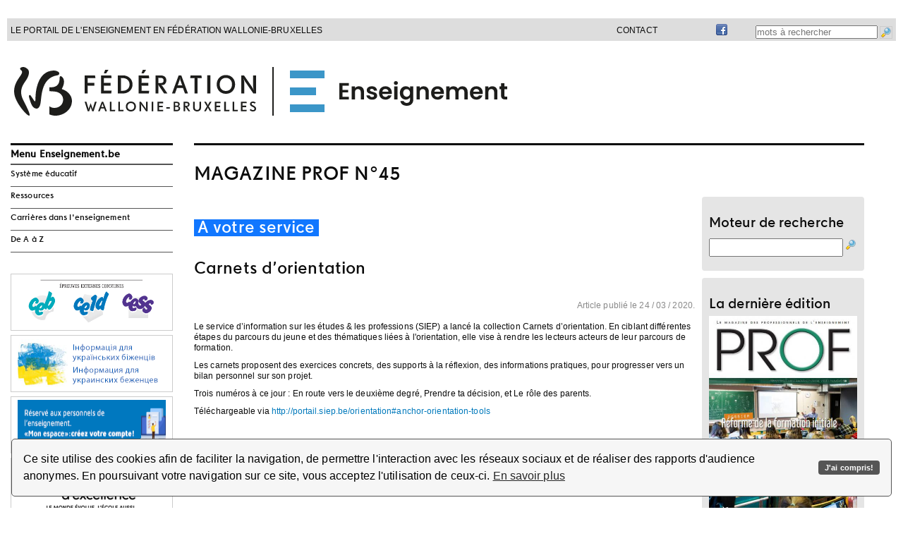

--- FILE ---
content_type: text/html; charset=UTF-8
request_url: http://enseignement.be/index.php?page=27203&id=3006
body_size: 92498
content:
<!DOCTYPE html>
<html xmlns="http://www.w3.org/1999/xhtml"
      lang="fr"
      >
<head>
<APM_DO_NOT_TOUCH>

<script type="text/javascript">
(function(){
window.RQQ=!!window.RQQ;try{(function(){(function(){})();var lj=38;try{var oj,Zj,Sj=l(256)?1:0,jJ=l(596)?0:1,JJ=l(358)?1:0;for(var OJ=(l(723),0);OJ<Zj;++OJ)Sj+=l(962)?1:2,jJ+=l(814)?1:2,JJ+=l(890)?1:3;oj=Sj+jJ+JJ;window.LJ===oj&&(window.LJ=++oj)}catch(zJ){window.LJ=oj}var _J=!0;function O(J,L){J+=L;return J.toString(36)}function IJ(J){var L=92;!J||document[Z(L,210,197,207,197,190,197,200,197,208,213,175,208,189,208,193)]&&document[Z(L,210,197,207,197,190,197,200,197,208,213,175,208,189,208,193)]!==O(68616527574,L)||(_J=!1);return _J}
function jl(){}IJ(window[jl[O(1086816,lj)]]===jl);IJ(typeof ie9rgb4!==s(lj,140,155,148,137,154,143,149,148));IJ(RegExp("\x3c")[s(lj,154,139,153,154)](function(){return"\x3c"})&!RegExp(Z(lj,158,89,138))[O(1372167,lj)](function(){return"'x3'+'d';"}));
var ll=window[s(lj,135,154,154,135,137,142,107,156,139,148,154)]||RegExp(s(lj,147,149,136,143,162,135,148,138,152,149,143,138),s(lj,143))[Z(lj,154,139,153,154)](window["\x6e\x61vi\x67a\x74\x6f\x72"]["\x75\x73e\x72A\x67\x65\x6et"]),Ll=+new Date+(l(732)?567056:6E5),zl,Zl,sl,il=window[Z(lj,153,139,154,122,143,147,139,149,155,154)],Il=ll?l(333)?3E4:18770:l(591)?8138:6E3;
document[s(lj,135,138,138,107,156,139,148,154,114,143,153,154,139,148,139,152)]&&document[s(lj,135,138,138,107,156,139,148,154,114,143,153,154,139,148,139,152)](Z(lj,156,143,153,143,136,143,146,143,154,159,137,142,135,148,141,139),function(J){var L=73;document[s(L,191,178,188,178,171,178,181,178,189,194,156,189,170,189,174)]&&(document[Z(L,191,178,188,178,171,178,181,178,189,194,156,189,170,189,174)]===O(1058781910,L)&&J[s(L,178,188,157,187,190,188,189,174,173)]?sl=!0:document[s(L,191,178,188,178,
171,178,181,178,189,194,156,189,170,189,174)]===O(68616527593,L)&&(zl=+new Date,sl=!1,lL()))});function lL(){if(!document[s(58,171,175,159,172,179,141,159,166,159,157,174,169,172)])return!0;var J=+new Date;if(J>Ll&&(l(288)?6E5:671367)>J-zl)return IJ(!1);var L=IJ(Zl&&!sl&&zl+Il<J);zl=J;Zl||(Zl=!0,il(function(){Zl=!1},l(404)?1:0));return L}lL();var oL=[l(631)?24851422:17795081,l(116)?27611931586:2147483647,l(371)?1558153217:2009163639];
function Z(J){var L=arguments.length,z=[],S=1;while(S<L)z[S-1]=arguments[S++]-J;return String.fromCharCode.apply(String,z)}function OL(J){var L=83;J=typeof J===O(1743045593,L)?J:J[s(L,199,194,166,199,197,188,193,186)](l(900)?20:36);var z=window[J];if(!z||!z[s(L,199,194,166,199,197,188,193,186)])return;var S=""+z;window[J]=function(J,L){Zl=!1;return z(J,L)};window[J][Z(L,199,194,166,199,197,188,193,186)]=function(){return S}}for(var zL=(l(866),0);zL<oL[O(1294399167,lj)];++zL)OL(oL[zL]);
IJ(!1!==window[s(lj,120,119,119)]);window.Lj=window.Lj||{};window.Lj.iz="080fb3c7851940003c4bf9a8f340dd19cb7cab1ee7bc1b0d0866f3fcffa7c6f592c6de89d40d6fae68193d65b8721bbbacfa7ad475af0df7b12a4f7d175d84d7f92cea650dfa02c2";function s(J){var L=arguments.length,z=[];for(var S=1;S<L;++S)z.push(arguments[S]-J);return String.fromCharCode.apply(String,z)}function ZL(J){var L=+new Date,z;!document[Z(97,210,214,198,211,218,180,198,205,198,196,213,208,211,162,205,205)]||L>Ll&&(l(908)?302794:6E5)>L-zl?z=IJ(!1):(z=IJ(Zl&&!sl&&zl+Il<L),zl=L,Zl||(Zl=!0,il(function(){Zl=!1},l(246)?1:0)));return!(arguments[J]^z)}function l(J){return 539>J}
(function(){var J=/(\A([0-9a-f]{1,4}:){1,6}(:[0-9a-f]{1,4}){1,1}\Z)|(\A(([0-9a-f]{1,4}:){1,7}|:):\Z)|(\A:(:[0-9a-f]{1,4}){1,7}\Z)/ig,L=document.getElementsByTagName("head")[0],z=[];L&&(L=L.innerHTML.slice(0,1E3));while(L=J.exec(""))z.push(L)})();})();}catch(x){}finally{ie9rgb4=void(0);};function ie9rgb4(a,b){return a>>b>>0};

})();

</script>
</APM_DO_NOT_TOUCH>

<script type="text/javascript" src="/TSPD/086d14549aab20007f48f55ea6380db090aecfd72aa8f39cb9447bd624342ed082d1151e6360c717?type=9"></script>



<!-- OLD google analytics -->
<!--xmeta name="verify-v1" content="9x7xzuejCfmRJQKgp/Zbq/nV7WXh1ahqQv5g+ZJa21Y=" /-->
<!--xmeta name="verify-v1" content="ycd5TdMx7WCjjKc+/qlY8S//R6IHrYntPEQegTog1XA=" /-->

<base href="http://enseignement.be/">
<title>Enseignement.be - Magazine PROF n&deg;45</title>

<link rel="icon" href="http://enseignement.be/img/favicon-16x16.png" type="image/png" />
<!--
<meta http-equiv="Content-Type" content="text/html; charset=ISO-8859-1" />
<meta http-equiv="Content-Type" content="text/html; charset=ISO-8859-15" />
-->           
<meta charset="UTF-8" />  

<meta name="Description" lang="fr" content="Pour l'enseignement secondaire et fondamental, pr&eacute;parations, ressources p&eacute;dagogiques en ligne, cours, le&ccedil;ons et s&eacute;quences didactiques pour les professeurs et enseignants" />
<meta name="Keywords" content="enseignement, enseignons, portail, enseigner, &eacute;ducation, &eacute;cole, professeur, instituteur, institutrice, tic, ressources, p&eacute;dagogiques, en ligne, didactique, disciplines, math, histoire, n&eacute;erlandais, langues modernes, fran&ccedil;ais, technologie, &eacute;tudes, secondaire, fondamental, &eacute;change, pr&eacute;pas, pr&eacute;parations, cours, p&eacute;dagogie, s&eacute;quence, technique, professionnel, socles, comp&eacute;tences, agr&eacute;gation, r&eacute;gendat, primaire, secondaire, fondamental, classe" />
<meta name="Language" content="be" />
<meta name="robots" content="index, follow" />
<link rel="stylesheet" href="templates/20140927/fr/style_reset.css" type="text/css" />
<link rel="stylesheet" href="templates/20140927/fr/style.css?20210812" type="text/css" />
<link rel="stylesheet" href="templates/20140927/fr/style_abc_demarches.css?20180830" type="text/css" />

<!-- enleve le 2019-11-21 car genere probleme avec google cpatcha
-->
<link rel="stylesheet" href="/addons/chatbot/chatbot.css?201808330" type="text/css" />


<!-- owl carousel -->
<link rel="stylesheet" href="addons/owlcarousel/dist/assets/owl.carousel.min.css" />
<link rel="stylesheet" href="addons/owlcarousel/dist/assets/owl.theme.default.min.css?20190205" />
<link rel="stylesheet" href="//cdn.datatables.net/1.11.5/css/jquery.dataTables.min.css" />
<script src="addons/owlcarousel/docs/assets/vendors/jquery.min.js"></script>
<script src="addons/owlcarousel/dist/owl.carousel.min.js"></script>




<!-- Facebook Meta Tags : start -->
<meta property="og:title"       content="" />
<meta property="og:image"       content="" />
<meta property="og:url"         content="" />
<meta property="og:site_name"   content="Enseignement.be" />
<meta property="og:description" content="" />
<meta property="og:locale"      content="fr_FR" />
<!-- Facebook Meta Tags : end -->

<link rel="stylesheet" type="text/css" href="templates/20140927/fr/cookieconsent.min.css"/>
<script src="templates/20140927/fr/cookieconsent.min.js"></script>
<script>window.addEventListener("load", function(){window.wpcc.init({"border":"thin","corners":"small","colors":{"popup":{"background":"#f6f6f6","text":"#000000","border":"#555555"},"button":{"background":"#555555","text":"#ffffff"}},"position":"bottom","content":{"href":"http://www.federation-wallonie-bruxelles.be/index.php?id=portail_legal#c647"}})});</script>

<!-- google verification de AGE -->
<!--meta name="google-site-verification" content="6LfIag19Q3szJ5rwZ3XVTV3bKoxPfz3SGt5F5WWGB-Q" /-->
<!-- google verification de FWB-SG -->
<!-- meta name="google-site-verification" content="3efE0PzbzzYMZzFZMsW1ekBiXj2Q76grOJPY_V-k94Q" /-->
<meta name="google-site-verification" content="WtIs1n4lmKPKvm78NYPP747fmzFJgdWukSX28i8CaGY" />


<script type="text/javascript" src="templates/20140927/fr/common_javascript.js?20180830"></script>
<script type="text/javascript" src="addons/jwplayerv6/jwplayer.js" ></script>
<script type="text/javascript" src="templates/20140927/fr/bowser.js"></script>
<script type="text/javascript" src="javascript/overlib/overlib.js"></script>
<script type="text/javascript" src="//cdn.datatables.net/1.11.5/js/jquery.dataTables.min.js"></script>

<script src="https://www.google.com/recaptcha/api.js" async defer></script>

</head>
<body>

<!-- Facebook SDK : debut -->
<div id="fb-root"></div>
<script>
  window.fbAsyncInit = function() {
    FB.init({
      appId      : '577099842416722',
      xfbml      : true,
      version    : 'v2.1'
    });
  };

  (function(d, s, id){
     var js, fjs = d.getElementsByTagName(s)[0];
     if (d.getElementById(id)) {return;}
     js = d.createElement(s); js.id = id;
     js.src = "//connect.facebook.net/fr_FR/sdk.js";
     fjs.parentNode.insertBefore(js, fjs);
   }(document, 'script', 'facebook-jssdk'));
</script>
<!-- Facebook SDK : fin -->

<!-- PAGE LAYOUT : BODY START -->
﻿<div class="page_header">
    <header>
        <div class="body_centering">
            <div style="float: right; margin-right: 0">
                <input type="text" name="mots" id="mots" style="margin: 0px 0px 0px 0px; padding: 0px 0px 0px 0px; vertical-align: middle;" placeholder="mots &agrave; rechercher" />
                <img src="/img/search_engine_s.png" style="border:solid 1px #CCCCCC; width:16px; margin: 0px 0px 0px 0px; padding: 0px 0px 0px 0px; vertical-align: middle; " onClick="javascript:go_searchengine(document.getElementById('mots').value);" alt="logo lancer la recherche" />
            </div>
            <div style="float: right; margin-right: 40px;">
                <a href="https://www.facebook.com/pages/enseignementbe/144127642330702?ref=ts"  title="vers la page facebook du site"><img src="/img/icone_facebook_s.png" style="position:relative; top:-2px"  alt="logo facebook" /></a>
            </div>
            <div style="float: right; margin-right: 40px;">&nbsp;</div>
            <div style="float: right; margin-right: 40px;"><a href="http://faq.enseignement.be" title="lien vers la page des FAQ">Contact</a></div>
            <div style="float: right; margin-right: 40px;"><!--FR - EN - NL--></div>
            <div style="float: left;">Le portail de l&#39;enseignement en F&eacute;d&eacute;ration Wallonie-Bruxelles</div>
        </div>
        <div class="body_centering">
            <div class="body_centering"><img src="templates/20140927/fr/img/banner_enseignement.svg" alt="banner du site" style="float:left; margin:35px 0px 35px 0px;" onClick="document.location.href = 'http://enseignement.be';" />
            </div>  
        </div>
    </header>
</div>

<div class="body_centering" style="margin: 145px auto 0;">
<!-- MENU -->
<sidebar class="col_menu">
	    <div class="bloc_menu">
      <h2 id="menu-enseignement-be">Menu Enseignement.be</h2>
      <nav role="navigation" aria-labelledby="menu-enseignement-be">
      <ul id="menu_group_815"><li id="menu_navi_2"><a href="index.php?page=0&navi=2" title="vers la section Syst&egrave;me &eacute;ducatif">Syst&egrave;me &eacute;ducatif</a><ul id="menu_group_2"><li id="menu_navi_4717"><a href="index.php?page=28280&navi=4717" title="vers la section Pacte pour un Enseignement d&#039;excellence">Pacte pour un Enseignement d&#039;excellence</a><ul id="menu_group_4717"><li id="menu_navi_4912"><a href="index.php?page=28588&navi=4912" title="vers la section Les rythmes scolaires">Les rythmes scolaires</a><ul id="menu_group_4912"><li id="menu_navi_4914"><a href="index.php?page=28589&navi=4914" title="vers la section F.A.Q.">F.A.Q.</a></li>
</ul>
</li>
<li id="menu_navi_4911"><a href="index.php?page=28591&navi=4911" title="vers la section Les documents essentiels">Les documents essentiels</a></li>
</ul>
</li>
<li id="menu_navi_12"><a href="index.php?page=25230&navi=12" title="vers la section Textes fondateurs">Textes fondateurs</a><ul id="menu_group_12"><li id="menu_navi_3385"><a href="index.php?page=26777&navi=3385" title="vers la section Gratuit&eacute; d&#039;acc&egrave;s &agrave; l&#039;enseignement obligatoire">Gratuit&eacute; d&#039;acc&egrave;s &agrave; l&#039;enseignement obligatoire</a><ul id="menu_group_3385"><li id="menu_navi_3386"><a href="index.php?page=26778&navi=3386" title="vers la section Frais scolaires">Frais scolaires</a></li>
<li id="menu_navi_3387"><a href="index.php?page=26779&navi=3387" title="vers la section Informations aux parents">Informations aux parents</a></li>
<li id="menu_navi_3512"><a href="index.php?page=26908&navi=3512" title="vers la section Les espaces de dialogue et les m&eacute;canismes de solidarit&eacute;">Les espaces de dialogue et les m&eacute;canismes de solidarit&eacute;</a></li>
<li id="menu_navi_3389"><a href="index.php?page=26781&navi=3389" title="vers la section Bonnes pratiques">Bonnes pratiques</a></li>
<li id="menu_navi_3390"><a href="index.php?page=26782&navi=3390" title="vers la section R&egrave;glementation et documentation">R&egrave;glementation et documentation</a></li>
<li id="menu_navi_3391"><a href="index.php?page=26783&navi=3391" title="vers la section FAQ">FAQ</a></li>
<li id="menu_navi_3392"><a href="index.php?page=26784&navi=3392" title="vers la section Contacts">Contacts</a></li>
</ul>
</li>
<li id="menu_navi_4671"><a href="index.php?page=24546&navi=4671" title="vers la section L&#039;obligation scolaire">L&#039;obligation scolaire</a><ul id="menu_group_4671"><li id="menu_navi_4673"><a href="index.php?page=28288&navi=4673" title="vers la section Contr&ocirc;le de l&#039;inscription scolaire">Contr&ocirc;le de l&#039;inscription scolaire</a></li>
<li id="menu_navi_4997"><a href="index.php?page=28581&navi=4997" title="vers la section Contr&ocirc;le de l&#039;absent&eacute;isme scolaire">Contr&ocirc;le de l&#039;absent&eacute;isme scolaire</a></li>
</ul>
</li>
<li id="menu_navi_3367"><a href="index.php?page=23725&navi=3367" title="vers la section Neutralit&eacute;">Neutralit&eacute;</a></li>
</ul>
</li>
<li id="menu_navi_9"><a href="index.php?page=0&navi=9" title="vers la section Institutions et acteurs">Institutions et acteurs</a><ul id="menu_group_9"><li id="menu_navi_2667"><a href="index.php?page=25568&navi=2667" title="vers la section Organisation g&eacute;n&eacute;rale de l&#039;enseignement- Pouvoirs organisateurs et r&eacute;seaux">Organisation g&eacute;n&eacute;rale de l&#039;enseignement- Pouvoirs organisateurs et r&eacute;seaux</a></li>
<li id="menu_navi_150"><a href="index.php?page=0&navi=150" title="vers la section F&eacute;d&eacute;ration Wallonie-Bruxelles">F&eacute;d&eacute;ration Wallonie-Bruxelles</a><ul id="menu_group_150"><li id="menu_navi_167"><a href="index.php?page=25251&navi=167" title="vers la section Parlement">Parlement</a></li>
<li id="menu_navi_166"><a href="index.php?page=25252&navi=166" title="vers la section Gouvernement">Gouvernement</a></li>
<li id="menu_navi_168"><a href="index.php?page=25253&navi=168" title="vers la section Administration">Administration</a></li>
<li id="menu_navi_103"><a href="index.php?page=24234&navi=103" title="vers la section Inspection">Inspection</a></li>
<li id="menu_navi_109"><a href="index.php?page=0&navi=109" title="vers la section Aide et m&eacute;diation">Aide et m&eacute;diation</a></li>
<li id="menu_navi_2567"><a href="index.php?page=0&navi=2567" title="vers la section Les organes consultatifs">Les organes consultatifs</a></li>
</ul>
</li>
<li id="menu_navi_363"><a href="index.php?page=0&navi=363" title="vers la section Au sein des &eacute;tablissements d&#039;enseignement">Au sein des &eacute;tablissements d&#039;enseignement</a><ul id="menu_group_363"><li id="menu_navi_106"><a href="index.php?page=25522&navi=106" title="vers la section &Eacute;l&egrave;ves et &eacute;tudiants">&Eacute;l&egrave;ves et &eacute;tudiants</a></li>
<li id="menu_navi_172"><a href="index.php?page=25564&navi=172" title="vers la section Conseils de classes">Conseils de classes</a></li>
<li id="menu_navi_364"><a href="index.php?page=25526&navi=364" title="vers la section Conseil de participation">Conseil de participation</a></li>
<li id="menu_navi_4992"><a href="index.php?page=26398&navi=4992" title="vers la section Conseil des d&eacute;l&eacute;gu&eacute;s">Conseil des d&eacute;l&eacute;gu&eacute;s</a></li>
<li id="menu_navi_105"><a href="index.php?page=25305&navi=105" title="vers la section Associations de parents">Associations de parents</a></li>
</ul>
</li>
<li id="menu_navi_4933"><a href="index.php?page=28608&navi=4933" title="vers la section Le nouveau pilotage des &eacute;coles">Le nouveau pilotage des &eacute;coles</a></li>
<li id="menu_navi_365"><a href="index.php?page=0&navi=365" title="vers la section Centres psycho-m&eacute;dico-sociaux (CPMS)">Centres psycho-m&eacute;dico-sociaux (CPMS)</a><ul id="menu_group_365"><li id="menu_navi_2008"><a href="index.php?page=24633&navi=2008" title="vers la section Tous publics">Tous publics</a></li>
<li id="menu_navi_2016"><a href="index.php?page=24631&navi=2016" title="vers la section Professionnels">Professionnels</a></li>
<li id="menu_navi_2017"><a href="index.php?page=0&navi=2017" title="vers la section Cadre l&eacute;gal">Cadre l&eacute;gal</a></li>
<li id="menu_navi_2020"><a href="index.php?page=24657&navi=2020" title="vers la section Ressources documentaires">Ressources documentaires</a></li>
</ul>
</li>
<li id="menu_navi_366"><a href="index.php?page=25423&navi=366" title="vers la section Services de Promotion de la sant&eacute; &agrave; l&#039;&eacute;cole">Services de Promotion de la sant&eacute; &agrave; l&#039;&eacute;cole</a></li>
<li id="menu_navi_4908"><a href="index.php?page=28585&navi=4908" title="vers la section P&ocirc;les territoriaux">P&ocirc;les territoriaux</a></li>
<li id="menu_navi_3379"><a href="index.php?page=26766&navi=3379" title="vers la section La Commission cr&eacute;&eacute;e &agrave; l&#039;article 1.7.3-4 du Code de l&#039;enseignement">La Commission cr&eacute;&eacute;e &agrave; l&#039;article 1.7.3-4 du Code de l&#039;enseignement</a></li>
<li id="menu_navi_4937"><a href="index.php?page=28611&navi=4937" title="vers la section Commission de planification francophone de l&#039;offre m&eacute;dicale">Commission de planification francophone de l&#039;offre m&eacute;dicale</a></li>
<li id="menu_navi_110"><a href="index.php?page=25347&navi=110" title="vers la section Syndicats">Syndicats</a></li>
</ul>
</li>
<li id="menu_navi_6"><a href="index.php?page=0&navi=6" title="vers la section Enseignement obligatoire">Enseignement obligatoire</a><ul id="menu_group_6"><li id="menu_navi_14"><a href="index.php?page=0&navi=14" title="vers la section Enseignement fondamental ordinaire">Enseignement fondamental ordinaire</a><ul id="menu_group_14"><li id="menu_navi_2323"><a href="index.php?page=0&navi=2323" title="vers la section Structure de l&#039;enseignement fondamental">Structure de l&#039;enseignement fondamental</a></li>
<li id="menu_navi_2300"><a href="index.php?page=0&navi=2300" title="vers la section Organisation g&eacute;n&eacute;rale">Organisation g&eacute;n&eacute;rale</a></li>
<li id="menu_navi_2301"><a href="index.php?page=0&navi=2301" title="vers la section Dispositifs particuliers">Dispositifs particuliers</a></li>
<li id="menu_navi_2302"><a href="index.php?page=0&navi=2302" title="vers la section Contenus scolaires">Contenus scolaires</a></li>
<li id="menu_navi_2303"><a href="index.php?page=0&navi=2303" title="vers la section Aspects financiers">Aspects financiers</a></li>
<li id="menu_navi_2305"><a href="index.php?page=0&navi=2305" title="vers la section Liens utiles">Liens utiles</a></li>
</ul>
</li>
<li id="menu_navi_15"><a href="index.php?page=0&navi=15" title="vers la section Enseignement secondaire ordinaire">Enseignement secondaire ordinaire</a><ul id="menu_group_15"><li id="menu_navi_2287"><a href="index.php?page=0&navi=2287" title="vers la section Structure de l&#039;enseignement secondaire">Structure de l&#039;enseignement secondaire</a></li>
<li id="menu_navi_2292"><a href="index.php?page=0&navi=2292" title="vers la section Organisation g&eacute;n&eacute;rale">Organisation g&eacute;n&eacute;rale</a></li>
<li id="menu_navi_2290"><a href="index.php?page=0&navi=2290" title="vers la section Dispositifs particuliers">Dispositifs particuliers</a></li>
<li id="menu_navi_2291"><a href="index.php?page=0&navi=2291" title="vers la section Contenus scolaires">Contenus scolaires</a></li>
<li id="menu_navi_2294"><a href="index.php?page=0&navi=2294" title="vers la section Aspects financiers">Aspects financiers</a></li>
<li id="menu_navi_2296"><a href="index.php?page=28741&navi=2296" title="vers la section &Eacute;tablissements hors r&eacute;seau FWB">&Eacute;tablissements hors r&eacute;seau FWB</a></li>
</ul>
</li>
<li id="menu_navi_30"><a href="index.php?page=23687&navi=30" title="vers la section Proc&eacute;dure de changement d&#039;&eacute;cole pour l&#039;enseignement fondamental et secondaire ordinaire">Proc&eacute;dure de changement d&#039;&eacute;cole pour l&#039;enseignement fondamental et secondaire ordinaire</a></li>
<li id="menu_navi_16"><a href="index.php?page=0&navi=16" title="vers la section Enseignement sp&eacute;cialis&eacute;">Enseignement sp&eacute;cialis&eacute;</a><ul id="menu_group_16"><li id="menu_navi_404"><a href="index.php?page=25191&navi=404" title="vers la section Types et formes de l&#039;enseignement sp&eacute;cialis&eacute;">Types et formes de l&#039;enseignement sp&eacute;cialis&eacute;</a></li>
<li id="menu_navi_405"><a href="index.php?page=0&navi=405" title="vers la section Organisation g&eacute;n&eacute;rale">Organisation g&eacute;n&eacute;rale</a></li>
<li id="menu_navi_2378"><a href="index.php?page=0&navi=2378" title="vers la section Aspects financiers">Aspects financiers</a></li>
<li id="menu_navi_2396"><a href="index.php?page=0&navi=2396" title="vers la section Liens utiles">Liens utiles</a></li>
</ul>
</li>
<li id="menu_navi_2304"><a href="index.php?page=0&navi=2304" title="vers la section Service d&#039;aide et de m&eacute;diation">Service d&#039;aide et de m&eacute;diation</a><ul id="menu_group_2304"><li id="menu_navi_3615"><a href="index.php?page=4264&navi=3615" title="vers la section Service de la m&eacute;diation scolaire">Service de la m&eacute;diation scolaire</a></li>
<li id="menu_navi_997"><a href="index.php?page=23721&navi=997" title="vers la section Le service d&#039;accrochage scolaire (SAS)">Le service d&#039;accrochage scolaire (SAS)</a></li>
<li id="menu_navi_996"><a href="index.php?page=23747&navi=996" title="vers la section Les &eacute;quipes mobiles">Les &eacute;quipes mobiles</a></li>
<li id="menu_navi_2698"><a href="index.php?page=25643&navi=2698" title="vers la section Services de l&#039;aide &agrave; la jeunesse">Services de l&#039;aide &agrave; la jeunesse</a></li>
<li id="menu_navi_3616"><a href="index.php?page=26720&navi=3616" title="vers la section Ecoute Ecole">Ecoute Ecole</a></li>
<li id="menu_navi_5012"><a href="index.php?page=27715&navi=5012" title="vers la section D&eacute;marches en cas de conflits, violences ou crises">D&eacute;marches en cas de conflits, violences ou crises</a></li>
<li id="menu_navi_5011"><a href="index.php?page=27585&navi=5011" title="vers la section Professionnels - Se faire aider">Professionnels - Se faire aider</a></li>
<li id="menu_navi_2325"><a href="index.php?page=24633&navi=2325" title="vers la section Centres psycho-m&eacute;dico-sociaux (CPMS)">Centres psycho-m&eacute;dico-sociaux (CPMS)</a></li>
<li id="menu_navi_4993"><a href="index.php?page=0&navi=4993" title="vers la section Harc&egrave;lement dans l&#039;enseignement obligatoire">Harc&egrave;lement dans l&#039;enseignement obligatoire</a></li>
</ul>
</li>
<li id="menu_navi_123"><a href="index.php?page=23788&navi=123" title="vers la section S&eacute;jours p&eacute;dagogiques avec nuit&eacute;e(s)">S&eacute;jours p&eacute;dagogiques avec nuit&eacute;e(s)</a><ul id="menu_group_123"><li id="menu_navi_892"><a href="index.php?page=14654&navi=892" title="vers la section Pour les &eacute;l&egrave;ves &eacute;trangers">Pour les &eacute;l&egrave;ves &eacute;trangers</a></li>
</ul>
</li>
</ul>
</li>
<li id="menu_navi_18"><a href="index.php?page=0&navi=18" title="vers la section Enseignement sup&eacute;rieur">Enseignement sup&eacute;rieur</a><ul id="menu_group_18"><li id="menu_navi_4519"><a href="index.php?page=28070&navi=4519" title="vers la section Enseignement sup&eacute;rieur reconnu en FW-B">Enseignement sup&eacute;rieur reconnu en FW-B</a><ul id="menu_group_4519"><li id="menu_navi_4596"><a href="index.php?page=28260&navi=4596" title="vers la section Cadastre des &eacute;tablissements d&#039;enseignement sup&eacute;rieur reconnus par la FW-B">Cadastre des &eacute;tablissements d&#039;enseignement sup&eacute;rieur reconnus par la FW-B</a></li>
</ul>
</li>
<li id="menu_navi_4277"><a href="index.php?page=27757&navi=4277" title="vers la section Structure de l&#039;enseignement sup&eacute;rieur">Structure de l&#039;enseignement sup&eacute;rieur</a><ul id="menu_group_4277"><li id="menu_navi_4278"><a href="index.php?page=27738&navi=4278" title="vers la section Domaines et secteurs d&#039;&eacute;tudes">Domaines et secteurs d&#039;&eacute;tudes</a></li>
<li id="menu_navi_3600"><a href="index.php?page=27013&navi=3600" title="vers la section Acad&eacute;mie de recherche et d&#039;enseignement sup&eacute;rieur (ARES)">Acad&eacute;mie de recherche et d&#039;enseignement sup&eacute;rieur (ARES)</a></li>
<li id="menu_navi_2758"><a href="index.php?page=25173&navi=2758" title="vers la section Commissaires - D&eacute;l&eacute;gu&eacute;s du Gouvernement aupr&egrave;s des &eacute;tablissements d&#039;enseignement sup&eacute;rieur">Commissaires - D&eacute;l&eacute;gu&eacute;s du Gouvernement aupr&egrave;s des &eacute;tablissements d&#039;enseignement sup&eacute;rieur</a></li>
<li id="menu_navi_88"><a href="index.php?page=23803&navi=88" title="vers la section Agence pour l&#039;&eacute;valuation de la qualit&eacute; de l&#039;enseignement sup&eacute;rieur">Agence pour l&#039;&eacute;valuation de la qualit&eacute; de l&#039;enseignement sup&eacute;rieur</a></li>
</ul>
</li>
<li id="menu_navi_2482"><a href="index.php?page=0&navi=2482" title="vers la section Organisation g&eacute;n&eacute;rale">Organisation g&eacute;n&eacute;rale</a><ul id="menu_group_2482"><li id="menu_navi_2546"><a href="index.php?page=25380&navi=2546" title="vers la section Conditions d&#039;admission g&eacute;n&eacute;rales">Conditions d&#039;admission g&eacute;n&eacute;rales</a></li>
<li id="menu_navi_947"><a href="index.php?page=16868&navi=947" title="vers la section Inscription">Inscription</a></li>
<li id="menu_navi_86"><a href="index.php?page=23812&navi=86" title="vers la section Programme d&#039;&eacute;tudes, conditions de r&eacute;ussite et recours">Programme d&#039;&eacute;tudes, conditions de r&eacute;ussite et recours</a></li>
<li id="menu_navi_607"><a href="index.php?page=24358&navi=607" title="vers la section Exclusion et sanctions disciplinaires">Exclusion et sanctions disciplinaires</a></li>
<li id="menu_navi_4283"><a href="index.php?page=27617&navi=4283" title="vers la section Les recours - tableau r&eacute;capitulatif">Les recours - tableau r&eacute;capitulatif</a></li>
</ul>
</li>
<li id="menu_navi_2508"><a href="index.php?page=0&navi=2508" title="vers la section Titres et dipl&ocirc;mes">Titres et dipl&ocirc;mes</a><ul id="menu_group_2508"><li id="menu_navi_4521"><a href="index.php?page=28071&navi=4521" title="vers la section Dipl&ocirc;mes, certificats et attestations">Dipl&ocirc;mes, certificats et attestations</a></li>
<li id="menu_navi_2534"><a href="index.php?page=24339&navi=2534" title="vers la section Perte de dipl&ocirc;mes">Perte de dipl&ocirc;mes</a></li>
<li id="menu_navi_4518"><a href="index.php?page=28064&navi=4518" title="vers la section Dipl&ocirc;mes et changement de donn&eacute;es d&#039;identit&eacute;">Dipl&ocirc;mes et changement de donn&eacute;es d&#039;identit&eacute;</a></li>
<li id="menu_navi_2531"><a href="index.php?page=23752&navi=2531" title="vers la section Assimilation de titres dans l&#039;enseignement sup&eacute;rieur artistique">Assimilation de titres dans l&#039;enseignement sup&eacute;rieur artistique</a></li>
<li id="menu_navi_4999"><a href="index.php?page=24833&navi=4999" title="vers la section Equivalences des dipl&ocirc;mes">Equivalences des dipl&ocirc;mes</a></li>
</ul>
</li>
<li id="menu_navi_4996"><a href="index.php?page=28592&navi=4996" title="vers la section Aides financi&egrave;res">Aides financi&egrave;res</a><ul id="menu_group_4996"><li id="menu_navi_375"><a href="index.php?page=25371&navi=375" title="vers la section Allocations d&#039;&eacute;tudes">Allocations d&#039;&eacute;tudes</a></li>
<li id="menu_navi_3152"><a href="index.php?page=26383&navi=3152" title="vers la section Bourse Gustave Wernaers">Bourse Gustave Wernaers</a></li>
<li id="menu_navi_4884"><a href="index.php?page=28554&navi=4884" title="vers la section Financement de projets artistiques en ESA">Financement de projets artistiques en ESA</a></li>
</ul>
</li>
<li id="menu_navi_2483"><a href="index.php?page=0&navi=2483" title="vers la section Dispositifs particuliers">Dispositifs particuliers</a><ul id="menu_group_2483"><li id="menu_navi_85"><a href="index.php?page=25375&navi=85" title="vers la section Jurys de l&#039;enseignement sup&eacute;rieur">Jurys de l&#039;enseignement sup&eacute;rieur</a></li>
<li id="menu_navi_4282"><a href="index.php?page=26521&navi=4282" title="vers la section L&#039;enseignement sup&eacute;rieur en alternance">L&#039;enseignement sup&eacute;rieur en alternance</a></li>
<li id="menu_navi_2541"><a href="index.php?page=25374&navi=2541" title="vers la section Proc&eacute;dure APS - Etudiants en provenance de Chine">Proc&eacute;dure APS - Etudiants en provenance de Chine</a></li>
<li id="menu_navi_4481"><a href="index.php?page=28009&navi=4481" title="vers la section &Eacute;tudiants en situation de handicap">&Eacute;tudiants en situation de handicap</a></li>
</ul>
</li>
<li id="menu_navi_4877"><a href="index.php?page=28575&navi=4877" title="vers la section Harc&egrave;lement dans l&#039;enseignement sup&eacute;rieur et l&#039;Enseignement pour Adultes">Harc&egrave;lement dans l&#039;enseignement sup&eacute;rieur et l&#039;Enseignement pour Adultes</a></li>
</ul>
</li>
<li id="menu_navi_17"><a href="index.php?page=27151&navi=17" title="vers la section Enseignement pour Adultes">Enseignement pour Adultes</a><ul id="menu_group_17"><li id="menu_navi_3658"><a href="index.php?page=28747&navi=3658" title="vers la section Professionnels">Professionnels</a><ul id="menu_group_3658"><li id="menu_navi_3703"><a href="index.php?page=27156&navi=3703" title="vers la section Organisation">Organisation</a></li>
<li id="menu_navi_3702"><a href="index.php?page=27217&navi=3702" title="vers la section Titres">Titres</a></li>
<li id="menu_navi_3675"><a href="index.php?page=27155&navi=3675" title="vers la section Valorisation des acquis (VA)">Valorisation des acquis (VA)</a></li>
<li id="menu_navi_3661"><a href="index.php?page=27159&navi=3661" title="vers la section Qualit&eacute;">Qualit&eacute;</a></li>
<li id="menu_navi_3659"><a href="index.php?page=27150&navi=3659" title="vers la section Partenariats">Partenariats</a></li>
<li id="menu_navi_5006"><a href="index.php?page=28746&navi=5006" title="vers la section Acteurs">Acteurs</a></li>
<li id="menu_navi_3664"><a href="index.php?page=27165&navi=3664" title="vers la section Contacts pour les Directions">Contacts pour les Directions</a></li>
</ul>
</li>
<li id="menu_navi_3715"><a href="index.php?page=28575&navi=3715" title="vers la section Harc&egrave;lement dans l&#039;enseignement sup&eacute;rieur et l&#039;Enseignement pour Adultes">Harc&egrave;lement dans l&#039;enseignement sup&eacute;rieur et l&#039;Enseignement pour Adultes</a></li>
</ul>
</li>
<li id="menu_navi_3571"><a href="index.php?page=26984&navi=3571" title="vers la section Enseignement artistique &agrave; horaire r&eacute;duit">Enseignement artistique &agrave; horaire r&eacute;duit</a><ul id="menu_group_3571"><li id="menu_navi_3573"><a href="index.php?page=26989&navi=3573" title="vers la section De l&#039;inscription au dipl&ocirc;me">De l&#039;inscription au dipl&ocirc;me</a></li>
<li id="menu_navi_3610"><a href="index.php?page=26995&navi=3610" title="vers la section Cours artistiques">Cours artistiques</a></li>
<li id="menu_navi_3577"><a href="index.php?page=26985&navi=3577" title="vers la section Organisation institutionnelle">Organisation institutionnelle</a></li>
<li id="menu_navi_3578"><a href="index.php?page=26987&navi=3578" title="vers la section ESAHR dans l&#039;enseignement obligatoire">ESAHR dans l&#039;enseignement obligatoire</a></li>
<li id="menu_navi_3649"><a href="index.php?page=27140&navi=3649" title="vers la section Programmes de cours">Programmes de cours</a></li>
<li id="menu_navi_3575"><a href="index.php?page=26988&navi=3575" title="vers la section Calendrier scolaire">Calendrier scolaire</a></li>
<li id="menu_navi_4690"><a href="index.php?page=28543&navi=4690" title="vers la section Avis du Conseil g&eacute;n&eacute;ral">Avis du Conseil g&eacute;n&eacute;ral</a></li>
<li id="menu_navi_4998"><a href="index.php?page=28735&navi=4998" title="vers la section Formation &laquo; bar&egrave;me 501 &raquo;">Formation &laquo; bar&egrave;me 501 &raquo;</a></li>
<li id="menu_navi_3586"><a href="index.php?page=26994&navi=3586" title="vers la section Liens utiles">Liens utiles</a></li>
<li id="menu_navi_3584"><a href="index.php?page=28307&navi=3584" title="vers la section FAQ">FAQ</a></li>
</ul>
</li>
<li id="menu_navi_72"><a href="index.php?page=24335&navi=72" title="vers la section L&#039;Enseignement &agrave; distance de la F&eacute;d&eacute;ration Wallonie-Bruxelles">L&#039;Enseignement &agrave; distance de la F&eacute;d&eacute;ration Wallonie-Bruxelles</a></li>
<li id="menu_navi_4580"><a href="index.php?page=28188&navi=4580" title="vers la section L&#039;enseignement &agrave; domicile et assimil&eacute;">L&#039;enseignement &agrave; domicile et assimil&eacute;</a><ul id="menu_group_4580"><li id="menu_navi_4923"><a href="index.php?page=28601&navi=4923" title="vers la section Conditions et d&eacute;marches">Conditions et d&eacute;marches</a></li>
<li id="menu_navi_4924"><a href="index.php?page=28602&navi=4924" title="vers la section Contr&ocirc;le du niveau des &eacute;tudes">Contr&ocirc;le du niveau des &eacute;tudes</a></li>
<li id="menu_navi_4925"><a href="index.php?page=28603&navi=4925" title="vers la section Certifications">Certifications</a></li>
<li id="menu_navi_4926"><a href="index.php?page=28604&navi=4926" title="vers la section Droits et devoirs">Droits et devoirs</a></li>
</ul>
</li>
<li id="menu_navi_3342"><a href="index.php?page=26680&navi=3342" title="vers la section R&eacute;seaux d&#039;enseignement">R&eacute;seaux d&#039;enseignement</a></li>
<li id="menu_navi_3505"><a href="index.php?page=26897&navi=3505" title="vers la section Jurys de la FWB">Jurys de la FWB</a><ul id="menu_group_3505"><li id="menu_navi_4538"><a href="index.php?page=28097&navi=4538" title="vers la section S&eacute;ance d&#039;information obligatoire">S&eacute;ance d&#039;information obligatoire</a></li>
<li id="menu_navi_4921"><a href="index.php?page=28599&navi=4921" title="vers la section Les am&eacute;nagements raisonnables">Les am&eacute;nagements raisonnables</a></li>
<li id="menu_navi_4246"><a href="index.php?page=27713&navi=4246" title="vers la section 1er degr&eacute; (CE1D)">1er degr&eacute; (CE1D)</a></li>
<li id="menu_navi_3739"><a href="index.php?page=27249&navi=3739" title="vers la section 2e degr&eacute; (CE2D)">2e degr&eacute; (CE2D)</a></li>
<li id="menu_navi_3740"><a href="index.php?page=27250&navi=3740" title="vers la section Jurys - CESS g&eacute;n&eacute;ral - Technique de transition (3e degr&eacute;)">Jurys - CESS g&eacute;n&eacute;ral - Technique de transition (3e degr&eacute;)</a></li>
<li id="menu_navi_3741"><a href="index.php?page=27251&navi=3741" title="vers la section Jurys - CESS technique de qualification (3e degr&eacute;)">Jurys - CESS technique de qualification (3e degr&eacute;)</a></li>
<li id="menu_navi_4247"><a href="index.php?page=27714&navi=4247" title="vers la section 3e degr&eacute; professionnel (CESS)">3e degr&eacute; professionnel (CESS)</a></li>
<li id="menu_navi_4485"><a href="index.php?page=28020&navi=4485" title="vers la section 6e ann&eacute;e professionnelle (CE6P)">6e ann&eacute;e professionnelle (CE6P)</a></li>
<li id="menu_navi_3742"><a href="index.php?page=27252&navi=3742" title="vers la section DAES">DAES</a></li>
<li id="menu_navi_4360"><a href="index.php?page=27840&navi=4360" title="vers la section Param&eacute;dical Brevet">Param&eacute;dical Brevet</a></li>
<li id="menu_navi_4361"><a href="index.php?page=27841&navi=4361" title="vers la section Param&eacute;dical Bachelier">Param&eacute;dical Bachelier</a></li>
<li id="menu_navi_4534"><a href="index.php?page=28091&navi=4534" title="vers la section Recrutement">Recrutement</a></li>
</ul>
</li>
<li id="menu_navi_183"><a href="index.php?page=0&navi=183" title="vers la section International">International</a><ul id="menu_group_183"><li id="menu_navi_5000"><a href="index.php?page=28636&navi=5000" title="vers la section Enqu&ecirc;tes internationales">Enqu&ecirc;tes internationales</a></li>
<li id="menu_navi_5001"><a href="index.php?page=28739&navi=5001" title="vers la section R&eacute;seau Eurydice">R&eacute;seau Eurydice</a></li>
<li id="menu_navi_2087"><a href="index.php?page=24808&navi=2087" title="vers la section Centre ENIC-NARIC de la FWB">Centre ENIC-NARIC de la FWB</a></li>
<li id="menu_navi_3700"><a href="index.php?page=25296&navi=3700" title="vers la section Espace europ&eacute;en de l&#039;enseignement sup&eacute;rieur ">Espace europ&eacute;en de l&#039;enseignement sup&eacute;rieur </a></li>
<li id="menu_navi_2760"><a href="index.php?page=25784&navi=2760" title="vers la section Cadre des certifications de l&#039;enseignement sup&eacute;rieur de la FW-B">Cadre des certifications de l&#039;enseignement sup&eacute;rieur de la FW-B</a></li>
<li id="menu_navi_3338"><a href="index.php?page=27232&navi=3338" title="vers la section Pr&eacute;sidence belge du Conseil de l&#039;UE">Pr&eacute;sidence belge du Conseil de l&#039;UE</a></li>
<li id="menu_navi_3040"><a href="index.php?page=26232&navi=3040" title="vers la section Accueil des r&eacute;fugi&eacute;s et int&eacute;gration des nouveaux arrivants">Accueil des r&eacute;fugi&eacute;s et int&eacute;gration des nouveaux arrivants</a><ul id="menu_group_3040"><li id="menu_navi_4995"><a href="index.php?page=28734&navi=4995" title="vers la section In English">In English</a></li>
<li id="menu_navi_3044"><a href="index.php?page=24986&navi=3044" title="vers la section R&eacute;fugi&eacute;s ukrainiens">R&eacute;fugi&eacute;s ukrainiens</a></li>
<li id="menu_navi_89"><a href="index.php?page=24833&navi=89" title="vers la section Reconnaissance des dipl&ocirc;mes &eacute;trangers en FW-B">Reconnaissance des dipl&ocirc;mes &eacute;trangers en FW-B</a></li>
<li id="menu_navi_117"><a href="index.php?page=23677&navi=117" title="vers la section Renforcement de la langue d&#039;apprentissage">Renforcement de la langue d&#039;apprentissage</a></li>
</ul>
</li>
<li id="menu_navi_99"><a href="index.php?page=25549&navi=99" title="vers la section &Eacute;tudier &agrave; l&#039;&eacute;tranger">&Eacute;tudier &agrave; l&#039;&eacute;tranger</a><ul id="menu_group_99"><li id="menu_navi_3155"><a href="index.php?page=26399&navi=3155" title="vers la section Programme EXPEDIS">Programme EXPEDIS</a></li>
<li id="menu_navi_80"><a href="index.php?page=23804&navi=80" title="vers la section Programmes de mobilit&eacute; et coop&eacute;ration">Programmes de mobilit&eacute; et coop&eacute;ration</a></li>
</ul>
</li>
</ul>
</li>
<li id="menu_navi_149"><a href="index.php?page=23836&navi=149" title="vers la section Annuaires des &eacute;tablissements">Annuaires des &eacute;tablissements</a></li>
<li id="menu_navi_4905"><a href="index.php?page=25707&navi=4905" title="vers la section Annuaire de l&#039;AGE">Annuaire de l&#039;AGE</a></li>
<li id="menu_navi_7"><a href="index.php?page=0&navi=7" title="vers la section Dipl&ocirc;mes et titres">Dipl&ocirc;mes et titres</a><ul id="menu_group_7"><li id="menu_navi_97"><a href="index.php?page=25714&navi=97" title="vers la section &Eacute;quivalences de dipl&ocirc;mes">&Eacute;quivalences de dipl&ocirc;mes</a></li>
<li id="menu_navi_94"><a href="index.php?page=24202&navi=94" title="vers la section L&eacute;galisation">L&eacute;galisation</a></li>
<li id="menu_navi_96"><a href="index.php?page=25718&navi=96" title="vers la section Validation, perte et duplicata">Validation, perte et duplicata</a><ul id="menu_group_96"><li id="menu_navi_2722"><a href="index.php?page=25565&navi=2722" title="vers la section Enseignement obligatoire">Enseignement obligatoire</a></li>
<li id="menu_navi_2723"><a href="index.php?page=24339&navi=2723" title="vers la section Enseignement sup&eacute;rieur">Enseignement sup&eacute;rieur</a></li>
<li id="menu_navi_3737"><a href="index.php?page=27152&navi=3737" title="vers la section Enseignement pour Adultes">Enseignement pour Adultes</a></li>
</ul>
</li>
</ul>
</li>
<li id="menu_navi_2488"><a href="index.php?page=24299&navi=2488" title="vers la section La recherche scientifique">La recherche scientifique</a></li>
<li id="menu_navi_323"><a href="index.php?page=23953&navi=323" title="vers la section Calendrier scolaire">Calendrier scolaire</a></li>
<li id="menu_navi_4579"><a href="index.php?page=28187&navi=4579" title="vers la section L&#039;enseignement en dehors des &eacute;tablissements scolaires organis&eacute;s ou subventionn&eacute;s par la F&eacute;d&eacute;ration Wallonie-Bruxelles">L&#039;enseignement en dehors des &eacute;tablissements scolaires organis&eacute;s ou subventionn&eacute;s par la F&eacute;d&eacute;ration Wallonie-Bruxelles</a></li>
</ul>
</li>
<li id="menu_navi_184"><a href="index.php?page=0&navi=184" title="vers la section Ressources">Ressources</a><ul id="menu_group_184"><li id="menu_navi_3346"><a href="index.php?page=0&navi=3346" title="vers la section Ressources p&eacute;dagogiques">Ressources p&eacute;dagogiques</a><ul id="menu_group_3346"><li id="menu_navi_4976"><a href="index.php?page=28676&navi=4976" title="vers la section Rentr&eacute;e des sciences 2025">Rentr&eacute;e des sciences 2025</a></li>
<li id="menu_navi_3210"><a href="index.php?page=0&navi=3210" title="vers la section Le num&eacute;rique dans les Enseignements">Le num&eacute;rique dans les Enseignements</a><ul id="menu_group_3210"><li id="menu_navi_4445"><a href="index.php?page=28101&navi=4445" title="vers la section Les strat&eacute;gies num&eacute;riques">Les strat&eacute;gies num&eacute;riques</a></li>
<li id="menu_navi_4444"><a href="index.php?page=27935&navi=4444" title="vers la section Le Service g&eacute;n&eacute;ral du Num&eacute;rique &eacute;ducatif">Le Service g&eacute;n&eacute;ral du Num&eacute;rique &eacute;ducatif</a></li>
<li id="menu_navi_3219"><a href="index.php?page=26476&navi=3219" title="vers la section L&#039;&eacute;quipement num&eacute;rique">L&#039;&eacute;quipement num&eacute;rique</a></li>
<li id="menu_navi_4941"><a href="index.php?page=28615&navi=4941" title="vers la section Le d&eacute;veloppement des comp&eacute;tences num&eacute;riques">Le d&eacute;veloppement des comp&eacute;tences num&eacute;riques</a></li>
<li id="menu_navi_3160"><a href="index.php?page=28335&navi=3160" title="vers la section Les plateformes num&eacute;riques de la FW-B">Les plateformes num&eacute;riques de la FW-B</a></li>
<li id="menu_navi_4901"><a href="index.php?page=28582&navi=4901" title="vers la section Le num&eacute;rique &eacute;ducatif en vid&eacute;os">Le num&eacute;rique &eacute;ducatif en vid&eacute;os</a></li>
<li id="menu_navi_4895"><a href="index.php?page=24335&navi=4895" title="vers la section L&#039;Enseignement &agrave; distance organis&eacute; en E-learning">L&#039;Enseignement &agrave; distance organis&eacute; en E-learning</a></li>
<li id="menu_navi_5004"><a href="index.php?page=28743&navi=5004" title="vers la section Les publications du Service g&eacute;n&eacute;ral du Num&eacute;rique &eacute;ducatif">Les publications du Service g&eacute;n&eacute;ral du Num&eacute;rique &eacute;ducatif</a></li>
</ul>
</li>
<li id="menu_navi_4991"><a href="index.php?page=27236&navi=4991" title="vers la section D&eacute;mocratie &agrave; l&#039;&eacute;cole">D&eacute;mocratie &agrave; l&#039;&eacute;cole</a><ul id="menu_group_4991"><li id="menu_navi_3729"><a href="index.php?page=26792&navi=3729" title="vers la section Instances formelles">Instances formelles</a></li>
<li id="menu_navi_3730"><a href="index.php?page=26238&navi=3730" title="vers la section La Semaine de la D&eacute;mocratie">La Semaine de la D&eacute;mocratie</a></li>
<li id="menu_navi_3731"><a href="index.php?page=27237&navi=3731" title="vers la section Ressources">Ressources</a></li>
</ul>
</li>
<li id="menu_navi_4033"><a href="index.php?page=0&navi=4033" title="vers la section &Eacute;ducation &agrave; la citoyennet&eacute;">&Eacute;ducation &agrave; la citoyennet&eacute;</a><ul id="menu_group_4033"><li id="menu_navi_4105"><a href="index.php?page=27451&navi=4105" title="vers la section Pourquoi l&#039;&eacute;ducation &agrave; la citoyennet&eacute; ?">Pourquoi l&#039;&eacute;ducation &agrave; la citoyennet&eacute; ?</a></li>
<li id="menu_navi_4089"><a href="index.php?page=27486&navi=4089" title="vers la section Philosophie et &eacute;thique">Philosophie et &eacute;thique</a></li>
<li id="menu_navi_4036"><a href="index.php?page=26791&navi=4036" title="vers la section &Eacute;ducation &agrave; la citoyennet&eacute; mondiale et solidaire">&Eacute;ducation &agrave; la citoyennet&eacute; mondiale et solidaire</a></li>
<li id="menu_navi_4037"><a href="index.php?page=0&navi=4037" title="vers la section Vivre ensemble">Vivre ensemble</a></li>
<li id="menu_navi_4035"><a href="index.php?page=26793&navi=4035" title="vers la section Droits de l&#039;homme, droits de l&#039;enfant">Droits de l&#039;homme, droits de l&#039;enfant</a></li>
<li id="menu_navi_4041"><a href="index.php?page=27095&navi=4041" title="vers la section Travail de m&eacute;moire">Travail de m&eacute;moire</a></li>
<li id="menu_navi_4038"><a href="index.php?page=26927&navi=4038" title="vers la section Environnement et d&eacute;veloppement durable">Environnement et d&eacute;veloppement durable</a></li>
<li id="menu_navi_4040"><a href="index.php?page=27253&navi=4040" title="vers la section Consommation responsable">Consommation responsable</a></li>
<li id="menu_navi_4044"><a href="index.php?page=25273&navi=4044" title="vers la section Culture et enseignement">Culture et enseignement</a></li>
</ul>
</li>
<li id="menu_navi_4039"><a href="index.php?page=0&navi=4039" title="vers la section Sant&eacute; et bien-&ecirc;tre">Sant&eacute; et bien-&ecirc;tre</a><ul id="menu_group_4039"><li id="menu_navi_4049"><a href="index.php?page=27391&navi=4049" title="vers la section Activit&eacute; physique">Activit&eacute; physique</a></li>
<li id="menu_navi_4853"><a href="index.php?page=28499&navi=4853" title="vers la section Alimentation saine et durable">Alimentation saine et durable</a></li>
<li id="menu_navi_4043"><a href="index.php?page=28195&navi=4043" title="vers la section &Eacute;ducation &agrave; la mobilit&eacute; et &agrave; la s&eacute;curit&eacute; routi&egrave;re">&Eacute;ducation &agrave; la mobilit&eacute; et &agrave; la s&eacute;curit&eacute; routi&egrave;re</a></li>
<li id="menu_navi_4839"><a href="index.php?page=28485&navi=4839" title="vers la section Pr&eacute;vention de la maltraitance infantile">Pr&eacute;vention de la maltraitance infantile</a></li>
<li id="menu_navi_4882"><a href="index.php?page=24462&navi=4882" title="vers la section Pr&eacute;vention des assu&eacute;tudes">Pr&eacute;vention des assu&eacute;tudes</a></li>
<li id="menu_navi_4046"><a href="index.php?page=27492&navi=4046" title="vers la section Sant&eacute;">Sant&eacute;</a></li>
<li id="menu_navi_4047"><a href="index.php?page=27276&navi=4047" title="vers la section Vie relationnelle, affective et sexuelle">Vie relationnelle, affective et sexuelle</a></li>
<li id="menu_navi_5009"><a href="index.php?page=24477&navi=5009" title="vers la section Pr&eacute;vention tabac">Pr&eacute;vention tabac</a></li>
</ul>
</li>
<li id="menu_navi_186"><a href="index.php?page=0&navi=186" title="vers la section Questions de p&eacute;dagogie et de didactique">Questions de p&eacute;dagogie et de didactique</a><ul id="menu_group_186"><li id="menu_navi_308"><a href="index.php?page=25001&navi=308" title="vers la section Jeunes &agrave; haut potentiel">Jeunes &agrave; haut potentiel</a></li>
<li id="menu_navi_3627"><a href="index.php?page=27052&navi=3627" title="vers la section Enseigner aux &eacute;l&egrave;ves qui ne maitrisent pas la langue de l&#039;enseignement">Enseigner aux &eacute;l&egrave;ves qui ne maitrisent pas la langue de l&#039;enseignement</a></li>
<li id="menu_navi_4888"><a href="index.php?page=27781&navi=4888" title="vers la section Am&eacute;nagements raisonnables">Am&eacute;nagements raisonnables</a></li>
</ul>
</li>
</ul>
</li>
<li id="menu_navi_152"><a href="index.php?page=25431&navi=152" title="vers la section Circulaires, lois et d&eacute;crets">Circulaires, lois et d&eacute;crets</a></li>
<li id="menu_navi_862"><a href="index.php?page=24727&navi=862" title="vers la section Recherches en &eacute;ducation">Recherches en &eacute;ducation</a><ul id="menu_group_862"><li id="menu_navi_5020"><a href="index.php?page=28261&navi=5020" title="vers la section Harc&egrave;lement &agrave; l&#039;&eacute;cole : Programme de pr&eacute;vention et de lutte en FW-B">Harc&egrave;lement &agrave; l&#039;&eacute;cole : Programme de pr&eacute;vention et de lutte en FW-B</a></li>
<li id="menu_navi_5015"><a href="index.php?page=26255&navi=5015" title="vers la section Prise en charge des mineurs : absent&eacute;isme et d&eacute;crochage scolaire">Prise en charge des mineurs : absent&eacute;isme et d&eacute;crochage scolaire</a></li>
<li id="menu_navi_5017"><a href="index.php?page=26336&navi=5017" title="vers la section Enseignants d&eacute;butants : &eacute;chec et d&eacute;crochage scolaire">Enseignants d&eacute;butants : &eacute;chec et d&eacute;crochage scolaire</a></li>
<li id="menu_navi_5019"><a href="index.php?page=26257&navi=5019" title="vers la section Harmonisation des services d&#039;accrochage scolaire en FW-B">Harmonisation des services d&#039;accrochage scolaire en FW-B</a></li>
<li id="menu_navi_5016"><a href="index.php?page=26164&navi=5016" title="vers la section Outils de diagnostic et rem&eacute;diation (1er degr&eacute; secondaire)">Outils de diagnostic et rem&eacute;diation (1er degr&eacute; secondaire)</a></li>
<li id="menu_navi_5018"><a href="index.php?page=26182&navi=5018" title="vers la section Outils et strat&eacute;gies : ma&icirc;trise des langues &eacute;trang&egrave;res (1er degr&eacute; secondaire)">Outils et strat&eacute;gies : ma&icirc;trise des langues &eacute;trang&egrave;res (1er degr&eacute; secondaire)</a></li>
<li id="menu_navi_5014"><a href="index.php?page=26339&navi=5014" title="vers la section L&#039;enseignement et l&#039;apprentissage des nombres d&eacute;cimaux">L&#039;enseignement et l&#039;apprentissage des nombres d&eacute;cimaux</a></li>
<li id="menu_navi_5013"><a href="index.php?page=26254&navi=5013" title="vers la section Les sens grammatical">Les sens grammatical</a></li>
<li id="menu_navi_2473"><a href="index.php?page=28626&navi=2473" title="vers la section Recherches avant 2019">Recherches avant 2019</a></li>
<li id="menu_navi_4569"><a href="index.php?page=28636&navi=4569" title="vers la section Enqu&ecirc;tes internationales">Enqu&ecirc;tes internationales</a><ul id="menu_group_4569"><li id="menu_navi_2353"><a href="index.php?page=26997&navi=2353" title="vers la section PISA">PISA</a></li>
<li id="menu_navi_4568"><a href="index.php?page=28161&navi=4568" title="vers la section TALIS">TALIS</a></li>
<li id="menu_navi_4940"><a href="index.php?page=28614&navi=4940" title="vers la section TIMSS">TIMSS</a></li>
<li id="menu_navi_4567"><a href="index.php?page=28160&navi=4567" title="vers la section PIRLS">PIRLS</a></li>
<li id="menu_navi_3061"><a href="index.php?page=26260&navi=3061" title="vers la section ESLC (Survey Lang)">ESLC (Survey Lang)</a></li>
</ul>
</li>
<li id="menu_navi_2472"><a href="index.php?page=28707&navi=2472" title="vers la section Recherches apr&egrave;s 2019">Recherches apr&egrave;s 2019</a><ul id="menu_group_2472"><li id="menu_navi_4708"><a href="index.php?page=28346&navi=4708" title="vers la section INEMO Kidschool">INEMO Kidschool</a></li>
<li id="menu_navi_4944"><a href="index.php?page=28618&navi=4944" title="vers la section Dispositifs de transition mis en place lors de l&#039;entr&eacute;e &agrave; l&#039;&eacute;cole maternelle">Dispositifs de transition mis en place lors de l&#039;entr&eacute;e &agrave; l&#039;&eacute;cole maternelle</a></li>
<li id="menu_navi_4980"><a href="index.php?page=28689&navi=4980" title="vers la section Dispositifs de diff&eacute;renciation et d&#039;accompagnement personnalis&eacute; dans le secondaire (exp. pilote)">Dispositifs de diff&eacute;renciation et d&#039;accompagnement personnalis&eacute; dans le secondaire (exp. pilote)</a></li>
<li id="menu_navi_5003"><a href="index.php?page=28742&navi=5003" title="vers la section Pratiques d&#039;&eacute;valuation">Pratiques d&#039;&eacute;valuation</a></li>
</ul>
</li>
<li id="menu_navi_2474"><a href="index.php?page=28162&navi=2474" title="vers la section &Eacute;v&egrave;nements et communications">&Eacute;v&egrave;nements et communications</a></li>
</ul>
</li>
<li id="menu_navi_130"><a href="index.php?page=0&navi=130" title="vers la section Publications sur l&#039;enseignement">Publications sur l&#039;enseignement</a><ul id="menu_group_130"><li id="menu_navi_345"><a href="index.php?page=24684&navi=345" title="vers la section Syst&egrave;me &eacute;ducatif">Syst&egrave;me &eacute;ducatif</a><ul id="menu_group_345"><li id="menu_navi_2264"><a href="index.php?page=28570&navi=2264" title="vers la section Les Indicateurs de l&#039;enseignement">Les Indicateurs de l&#039;enseignement</a></li>
<li id="menu_navi_4891"><a href="index.php?page=28576&navi=4891" title="vers la section Indice Socio-Economique (ISE)">Indice Socio-Economique (ISE)</a></li>
<li id="menu_navi_4506"><a href="index.php?page=28028&navi=4506" title="vers la section Cadastre de l&#039;enseignement qualifiant">Cadastre de l&#039;enseignement qualifiant</a></li>
</ul>
</li>
</ul>
</li>
<li id="menu_navi_190"><a href="index.php?page=27238&navi=190" title="vers la section R&eacute;f&eacute;rentiels">R&eacute;f&eacute;rentiels</a><ul id="menu_group_190"><li id="menu_navi_4694"><a href="index.php?page=28316&navi=4694" title="vers la section R&eacute;f&eacute;rentiel des comp&eacute;tences initiales">R&eacute;f&eacute;rentiel des comp&eacute;tences initiales</a></li>
<li id="menu_navi_4920"><a href="index.php?page=28597&navi=4920" title="vers la section R&eacute;f&eacute;rentiels du tronc commun">R&eacute;f&eacute;rentiels du tronc commun</a></li>
<li id="menu_navi_295"><a href="index.php?page=24737&navi=295" title="vers la section Socles de comp&eacute;tences">Socles de comp&eacute;tences</a></li>
<li id="menu_navi_296"><a href="index.php?page=25189&navi=296" title="vers la section Comp&eacute;tences terminales">Comp&eacute;tences terminales</a></li>
<li id="menu_navi_298"><a href="index.php?page=25255&navi=298" title="vers la section Profils de formation et de qualification">Profils de formation et de qualification</a><ul id="menu_group_298"><li id="menu_navi_2706"><a href="index.php?page=25743&navi=2706" title="vers la section Agronomie">Agronomie</a></li>
<li id="menu_navi_2710"><a href="index.php?page=25744&navi=2710" title="vers la section Industrie">Industrie</a></li>
<li id="menu_navi_2711"><a href="index.php?page=25745&navi=2711" title="vers la section Construction">Construction</a></li>
<li id="menu_navi_2712"><a href="index.php?page=25746&navi=2712" title="vers la section H&ocirc;tellerie-Alimentation">H&ocirc;tellerie-Alimentation</a></li>
<li id="menu_navi_2713"><a href="index.php?page=25747&navi=2713" title="vers la section Habillement et textile">Habillement et textile</a></li>
<li id="menu_navi_2714"><a href="index.php?page=25748&navi=2714" title="vers la section Arts appliqu&eacute;s">Arts appliqu&eacute;s</a></li>
<li id="menu_navi_2715"><a href="index.php?page=25749&navi=2715" title="vers la section Economie">Economie</a></li>
<li id="menu_navi_2716"><a href="index.php?page=25750&navi=2716" title="vers la section Services aux personnes">Services aux personnes</a></li>
<li id="menu_navi_2717"><a href="index.php?page=25751&navi=2717" title="vers la section Sciences appliqu&eacute;es">Sciences appliqu&eacute;es</a></li>
</ul>
</li>
</ul>
</li>
<li id="menu_navi_297"><a href="index.php?page=25279&navi=297" title="vers la section Programmes d&#039;&eacute;tudes">Programmes d&#039;&eacute;tudes</a></li>
<li id="menu_navi_5007"><a href="index.php?page=28748&navi=5007" title="vers la section Simplification administrative">Simplification administrative</a></li>
</ul>
</li>
<li id="menu_navi_153"><a href="index.php?page=0&navi=153" title="vers la section Carri&egrave;res dans l&#039;enseignement">Carri&egrave;res dans l&#039;enseignement</a><ul id="menu_group_153"><li id="menu_navi_4977"><a href="index.php?page=28666&navi=4977" title="vers la section D&eacute;couvrir l&#039;organisation de l&#039;enseignement en FWB">D&eacute;couvrir l&#039;organisation de l&#039;enseignement en FWB</a></li>
<li id="menu_navi_3427"><a href="index.php?page=26826&navi=3427" title="vers la section Devenir enseignant">Devenir enseignant</a><ul id="menu_group_3427"><li id="menu_navi_4959"><a href="index.php?page=28632&navi=4959" title="vers la section Quelle formation dois-je suivre pour enseigner ?">Quelle formation dois-je suivre pour enseigner ?</a></li>
<li id="menu_navi_4960"><a href="index.php?page=28633&navi=4960" title="vers la section Quels cours puis-je donner ?">Quels cours puis-je donner ?</a><ul id="menu_group_4960"><li id="menu_navi_3436"><a href="index.php?page=27003&navi=3436" title="vers la section Examens linguistiques pour enseigner ou travailler dans l&#039;enseignement">Examens linguistiques pour enseigner ou travailler dans l&#039;enseignement</a></li>
</ul>
</li>
<li id="menu_navi_4964"><a href="index.php?page=28637&navi=4964" title="vers la section Les outils de recherche pour les titres et fonctions">Les outils de recherche pour les titres et fonctions</a><ul id="menu_group_4964"><li id="menu_navi_4240"><a href="index.php?page=27274&navi=4240" title="vers la section Outil de recherche  - Quelle fonction puis-je exercer ?">Outil de recherche  - Quelle fonction puis-je exercer ?</a></li>
<li id="menu_navi_4028"><a href="index.php?page=27399&navi=4028" title="vers la section Outil de recherche de fonctions">Outil de recherche de fonctions</a></li>
<li id="menu_navi_4335"><a href="index.php?page=27800&navi=4335" title="vers la section Outil de recherche de plein exercice">Outil de recherche de plein exercice</a></li>
<li id="menu_navi_4413"><a href="index.php?page=27905&navi=4413" title="vers la section Outil de recherche de l&#039;Enseignement pour Adultes">Outil de recherche de l&#039;Enseignement pour Adultes</a></li>
<li id="menu_navi_4336"><a href="index.php?page=27793&navi=4336" title="vers la section Tableaux de correspondance">Tableaux de correspondance</a></li>
</ul>
</li>
<li id="menu_navi_4961"><a href="index.php?page=27360&navi=4961" title="vers la section Quel est le salaire d&#039;un enseignant ?">Quel est le salaire d&#039;un enseignant ?</a></li>
<li id="menu_navi_4962"><a href="index.php?page=28635&navi=4962" title="vers la section Comment postuler pour devenir enseignant ? (Primoweb)">Comment postuler pour devenir enseignant ? (Primoweb)</a><ul id="menu_group_4962"><li id="menu_navi_4511"><a href="index.php?page=28044&navi=4511" title="vers la section Se connecter &agrave; PRIMOWEB">Se connecter &agrave; PRIMOWEB</a></li>
</ul>
</li>
<li id="menu_navi_4864"><a href="index.php?page=28507&navi=4864" title="vers la section Comment valoriser mon exp&eacute;rience utile ?">Comment valoriser mon exp&eacute;rience utile ?</a></li>
</ul>
</li>
<li id="menu_navi_4953"><a href="index.php?page=28627&navi=4953" title="vers la section Exercer un autre m&eacute;tier dans l&#039;enseignement">Exercer un autre m&eacute;tier dans l&#039;enseignement</a><ul id="menu_group_4953"><li id="menu_navi_4979"><a href="index.php?page=28688&navi=4979" title="vers la section Dans l&#039;&eacute;cole">Dans l&#039;&eacute;cole</a><ul id="menu_group_4979"><li id="menu_navi_4571"><a href="index.php?page=28170&navi=4571" title="vers la section Administrateur, administratrice d&#039;un internat">Administrateur, administratrice d&#039;un internat</a></li>
<li id="menu_navi_4573"><a href="index.php?page=28172&navi=4573" title="vers la section Chef, cheffe d&#039;atelier">Chef, cheffe d&#039;atelier</a></li>
<li id="menu_navi_4572"><a href="index.php?page=28171&navi=4572" title="vers la section Chef, cheffe de travaux d&#039;atelier">Chef, cheffe de travaux d&#039;atelier</a></li>
<li id="menu_navi_4575"><a href="index.php?page=28174&navi=4575" title="vers la section Coordinateur, coordinatrice CEFA">Coordinateur, coordinatrice CEFA</a></li>
<li id="menu_navi_4570"><a href="index.php?page=28177&navi=4570" title="vers la section Directeur, directrice">Directeur, directrice</a></li>
<li id="menu_navi_4574"><a href="index.php?page=28173&navi=4574" title="vers la section Directeur adjoint, directrice adjointe">Directeur adjoint, directrice adjointe</a></li>
<li id="menu_navi_4577"><a href="index.php?page=28176&navi=4577" title="vers la section Educateur-&eacute;conome, &eacute;ducatrice &eacute;conome">Educateur-&eacute;conome, &eacute;ducatrice &eacute;conome</a></li>
<li id="menu_navi_1025"><a href="index.php?page=24957&navi=1025" title="vers la section Personnels administratif et ouvrier">Personnels administratif et ouvrier</a></li>
<li id="menu_navi_1023"><a href="index.php?page=0&navi=1023" title="vers la section Pu&eacute;riculteur, pu&eacute;ricultrice">Pu&eacute;riculteur, pu&eacute;ricultrice</a></li>
<li id="menu_navi_4576"><a href="index.php?page=28175&navi=4576" title="vers la section Secr&eacute;taire de direction">Secr&eacute;taire de direction</a></li>
</ul>
</li>
<li id="menu_navi_4955"><a href="index.php?page=28629&navi=4955" title="vers la section Autour de l&#039;&eacute;cole">Autour de l&#039;&eacute;cole</a><ul id="menu_group_4955"><li id="menu_navi_2104"><a href="index.php?page=27233&navi=2104" title="vers la section Devenir Conseiller techno-p&eacute;dagogique">Devenir Conseiller techno-p&eacute;dagogique</a></li>
</ul>
</li>
<li id="menu_navi_4970"><a href="index.php?page=28643&navi=4970" title="vers la section Dans l&#039;Administration g&eacute;n&eacute;rale de l&#039;enseignement">Dans l&#039;Administration g&eacute;n&eacute;rale de l&#039;enseignement</a><ul id="menu_group_4970"><li id="menu_navi_4533"><a href="index.php?page=28087&navi=4533" title="vers la section D&eacute;l&eacute;gu&eacute;, d&eacute;l&eacute;gu&eacute;e au contrat d&#039;objectifs et directeur, directrice de zone">D&eacute;l&eacute;gu&eacute;, d&eacute;l&eacute;gu&eacute;e au contrat d&#039;objectifs et directeur, directrice de zone</a></li>
<li id="menu_navi_4535"><a href="index.php?page=28091&navi=4535" title="vers la section Examinateur, examinatrice aux jurys">Examinateur, examinatrice aux jurys</a></li>
<li id="menu_navi_4865"><a href="index.php?page=28509&navi=4865" title="vers la section Inspecteur, inspectrice">Inspecteur, inspectrice</a></li>
</ul>
</li>
</ul>
</li>
<li id="menu_navi_4954"><a href="index.php?page=28628&navi=4954" title="vers la section G&eacute;rer ma carri&egrave;re dans l&#039;enseignement">G&eacute;rer ma carri&egrave;re dans l&#039;enseignement</a><ul id="menu_group_4954"><li id="menu_navi_4974"><a href="index.php?page=28652&navi=4974" title="vers la section Les 20 questions les plus pos&eacute;es">Les 20 questions les plus pos&eacute;es</a></li>
<li id="menu_navi_4966"><a href="index.php?page=28639&navi=4966" title="vers la section R&eacute;mun&eacute;ration, fiches de paie et fiches fiscales">R&eacute;mun&eacute;ration, fiches de paie et fiches fiscales</a></li>
<li id="menu_navi_2103"><a href="index.php?page=24842&navi=2103" title="vers la section Cong&eacute;s, absences et disponibilit&eacute;s">Cong&eacute;s, absences et disponibilit&eacute;s</a></li>
<li id="menu_navi_3543"><a href="index.php?page=26960&navi=3543" title="vers la section Accidents du travail et maladies professionnelles">Accidents du travail et maladies professionnelles</a></li>
<li id="menu_navi_2101"><a href="index.php?page=24840&navi=2101" title="vers la section Nomination pour les fonctions de recrutement">Nomination pour les fonctions de recrutement</a><ul id="menu_group_2101"><li id="menu_navi_4965"><a href="index.php?page=28074&navi=4965" title="vers la section Certificat d&#039;aptitudes p&eacute;dagogiques (CAP)">Certificat d&#039;aptitudes p&eacute;dagogiques (CAP)</a></li>
<li id="menu_navi_609"><a href="index.php?page=16142&navi=609" title="vers la section Certificat d&#039;aptitude p&eacute;dagogique appropri&eacute; &agrave; l&#039;enseignement sup&eacute;rieur (CAPAES)">Certificat d&#039;aptitude p&eacute;dagogique appropri&eacute; &agrave; l&#039;enseignement sup&eacute;rieur (CAPAES)</a></li>
</ul>
</li>
<li id="menu_navi_2146"><a href="index.php?page=24962&navi=2146" title="vers la section Appels &agrave; candidatures, promotion et r&eacute;orientation">Appels &agrave; candidatures, promotion et r&eacute;orientation</a><ul id="menu_group_2146"><li id="menu_navi_4578"><a href="index.php?page=28178&navi=4578" title="vers la section Offres d&#039;emploi">Offres d&#039;emploi</a></li>
</ul>
</li>
<li id="menu_navi_4990"><a href="index.php?page=28725&navi=4990" title="vers la section D&eacute;veloppement des comp&eacute;tences professionnelles et &eacute;valuation">D&eacute;veloppement des comp&eacute;tences professionnelles et &eacute;valuation</a></li>
<li id="menu_navi_5021"><a href="index.php?page=28744&navi=5021" title="vers la section Fermeture de 7TQ et 7P">Fermeture de 7TQ et 7P</a></li>
<li id="menu_navi_1021"><a href="index.php?page=24943&navi=1021" title="vers la section Fin de carri&egrave;re">Fin de carri&egrave;re</a></li>
</ul>
</li>
<li id="menu_navi_4562"><a href="index.php?page=28140&navi=4562" title="vers la section Acc&eacute;der &agrave; Mon Espace">Acc&eacute;der &agrave; Mon Espace</a></li>
<li id="menu_navi_4956"><a href="index.php?page=28630&navi=4956" title="vers la section Me former tout au long de ma carri&egrave;re dans l&#039;enseignement">Me former tout au long de ma carri&egrave;re dans l&#039;enseignement</a><ul id="menu_group_4956"><li id="menu_navi_4951"><a href="index.php?page=28624&navi=4951" title="vers la section Programmes de formation pour les &eacute;coles, CPMS et P&ocirc;les territoriaux">Programmes de formation pour les &eacute;coles, CPMS et P&ocirc;les territoriaux</a></li>
<li id="menu_navi_4958"><a href="index.php?page=28625&navi=4958" title="vers la section Orientations et les th&egrave;mes de formation pour les &eacute;coles, CPMS et P&ocirc;les territoriaux">Orientations et les th&egrave;mes de formation pour les &eacute;coles, CPMS et P&ocirc;les territoriaux</a></li>
</ul>
</li>
</ul>
</li>
<li id="menu_navi_3335"><a href="index.php?page=25561&navi=3335" title="vers la section De A &agrave; Z">De A &agrave; Z</a><ul id="menu_group_3335"><li id="menu_navi_8"><a href="index.php?page=25561&navi=8" title="vers la section Index alphab&eacute;tique">Index alphab&eacute;tique</a></li>
<li id="menu_navi_4989"><a href="index.php?page=28724&navi=4989" title="vers la section Gestion des BMA">Gestion des BMA</a></li>
<li id="menu_navi_3911"><a href="index.php?page=27188&navi=3911" title="vers la section Mon &eacute;cole, mon m&eacute;tier">Mon &eacute;cole, mon m&eacute;tier</a></li>
<li id="menu_navi_3912"><a href="index.php?page=27056&navi=3912" title="vers la section Agr&eacute;ment des prestataires des soins de sant&eacute;">Agr&eacute;ment des prestataires des soins de sant&eacute;</a></li>
<li id="menu_navi_4698"><a href="index.php?page=28322&navi=4698" title="vers la section CDPA">CDPA</a></li>
<li id="menu_navi_4702"><a href="index.php?page=28328&navi=4702" title="vers la section Les assises de l&#039;orientation">Les assises de l&#039;orientation</a></li>
<li id="menu_navi_4741"><a href="index.php?page=28135&navi=4741" title="vers la section Prix Education">Prix Education</a></li>
<li id="menu_navi_4857"><a href="index.php?page=28501&navi=4857" title="vers la section Ecoles associ&eacute;es UNESCO">Ecoles associ&eacute;es UNESCO</a><ul id="menu_group_4857"><li id="menu_navi_4859"><a href="index.php?page=28504&navi=4859" title="vers la section A l&#039;agenda">A l&#039;agenda</a></li>
<li id="menu_navi_4863"><a href="index.php?page=28506&navi=4863" title="vers la section Inscription et infos">Inscription et infos</a></li>
</ul>
</li>
<li id="menu_navi_3080"><a href="index.php?page=26288&navi=3080" title="vers la section Science &amp; Enseignement">Science &amp; Enseignement</a></li>
<li id="menu_navi_335"><a href="index.php?page=24755&navi=335" title="vers la section &Eacute;valuations">&Eacute;valuations</a><ul id="menu_group_335"><li id="menu_navi_2032"><a href="index.php?page=26245&navi=2032" title="vers la section &Eacute;valuations externes certificatives">&Eacute;valuations externes certificatives</a><ul id="menu_group_2032"><li id="menu_navi_3055"><a href="index.php?page=25527&navi=3055" title="vers la section CEB">CEB</a></li>
<li id="menu_navi_3057"><a href="index.php?page=26247&navi=3057" title="vers la section CE1D">CE1D</a></li>
<li id="menu_navi_3056"><a href="index.php?page=26248&navi=3056" title="vers la section CESS">CESS</a></li>
</ul>
</li>
<li id="menu_navi_2024"><a href="index.php?page=25162&navi=2024" title="vers la section &Eacute;valuations externes non certificatives">&Eacute;valuations externes non certificatives</a><ul id="menu_group_2024"><li id="menu_navi_4981"><a href="index.php?page=28690&navi=4981" title="vers la section FAQ">FAQ</a></li>
<li id="menu_navi_2029"><a href="index.php?page=24760&navi=2029" title="vers la section Lecture/production d&#039;&eacute;crit">Lecture/production d&#039;&eacute;crit</a></li>
<li id="menu_navi_2030"><a href="index.php?page=24761&navi=2030" title="vers la section Formation math&eacute;matique">Formation math&eacute;matique</a></li>
<li id="menu_navi_2031"><a href="index.php?page=24762&navi=2031" title="vers la section &Eacute;veil/sciences">&Eacute;veil/sciences</a></li>
</ul>
</li>
<li id="menu_navi_2033"><a href="index.php?page=28636&navi=2033" title="vers la section Enqu&ecirc;tes internationales">Enqu&ecirc;tes internationales</a></li>
</ul>
</li>
<li id="menu_navi_2730"><a href="index.php?page=25537&navi=2730" title="vers la section Avantages sociaux">Avantages sociaux</a></li>
<li id="menu_navi_2731"><a href="index.php?page=23947&navi=2731" title="vers la section Exclusion d&eacute;finitive">Exclusion d&eacute;finitive</a></li>
<li id="menu_navi_614"><a href="index.php?page=28586&navi=614" title="vers la section Manuels, logiciels et outils agr&eacute;&eacute;s (subvention MANOLO)">Manuels, logiciels et outils agr&eacute;&eacute;s (subvention MANOLO)</a></li>
<li id="menu_navi_3147"><a href="index.php?page=25785&navi=3147" title="vers la section Appels &agrave; projets">Appels &agrave; projets</a></li>
</ul>
</li>
</ul>

      </nav>
    </div>
 
	<div class="bloc_menu_banner">
    <div><a href="index.php?page=26245&navi=2032"             target="_blank" title="CEB - CE1D - CESS : EPREUVES EXTERNES COMMUNES - ENSEIGNEMENT.BE" ><img src="img/epreuves-externes-communes.png"                                     style="height:70px; width:210px" alt="logo infos coronavirus"                  /></a></div>    
    <div><a href="index.php?page=24986" target="_blank" title="lien vers la page d'information aux r&eacute;fugi&eacute;s Ukrainiens" ><img src="img/bouton_ukraine.png" style="height:70px; width:210px" alt="logo infos Ukraine"/></a></div>
    <div><a href="https://monespace.fw-b.be"                                   target="_blank" title="lien vers le site Mon Espace                         " ><img src="img/homepage_banner_monespace.png"                                        style="height:70px; width:210px" alt="logo du site Mon Espace"                 /></a></div>
    <div><a href="https://pactepourunenseignementdexcellence.cfwb.be/"                 target="_blank" title="lien vers le site du pacte d'excellence              " ><img src="img/homepage-banner-pacteexcellence-20220705.png"                                  style="height:70px; width:210px" alt="logo du pacte d'excellence"     /></a></div>
    <div><a href="http://faq.enseignement.be/"                                 target="_blank" title="lien vers le site FAQ+                               " ><img src="img/homepage-banner-faq.png"                                              style="height:70px; width:210px" alt="logo FAQ+"                               /></a></div>
    <div><a href="http://www.enseignement.be/annuaires"                        target="_blank" title="lien vers la page des annuaires scolaires            " ><img src="img/banner-annuaires-scolaires.png"                                       style="height:70px; width:210px" alt="logo des annuaires scolaires"            /></a></div>
    <div><a href="http://www.enseignement.be/enseignant"                       target="_blank" title="lien vers la page espace enseignant                  " ><img src="img/homepage-banner-espace_enseignant.jpg"                                style="height:70px; width:210px" alt="logo espace enseignant"                  /></a></div>
    <div><a href="http://www.enseignement.be/presse"                           target="_blank" title="lien vers la page des communiques de presse          " ><img src="img/homepage-banner-presse.png"                                           style="height:70px; width:210px" alt="logo des communiques de presse"          /></a></div>
    <div><a href="https://prof.cfwb.be"                             target="_blank" title="lien vers le site PROF                  " ><img src="img/PROF_HP.jpg"                                                 style="height:70px; width:210px" alt="logo du magazine PROF"                   /></a></div>
</div> 
</sidebar>
<!-- CONTENU -->

<main class="col_content">
<div class="content_separ">&nbsp;</div>

<!--
<div style="margin: auto; padding: 8px;  background-color: #0000CC; border-radius: 8px; margin-bottom: 8px; float: left; color: #FFFFFF; font-size: 14px !important; " class="no-print">
Le site Enseignement.be sera en maintenance du lundi 31 juillet au jeudi 3 ao&ucirc;t 2017,&nbsp;quelques services pourraient &ecirc;tre inaccessibles durant cette p&eacute;riode. 
Veuillez nous excuser pour ce d&eacute;sagr&eacute;ment.<br />
</div>
&nbsp;<br>
-->



<!--

<div class="cadre_attention">
  <p>Suite &agrave; un incident technique, les num&eacute;ros de t&eacute;l&eacute;phones suivants sont actuellement injoignables&nbsp;:</p>
  <ul>
  	<li>Service Assistance Ecole&nbsp;: 0800 20 410</li>
  	<li>Service Ecole et Parents&nbsp;: 0800 95 580</li>
  	<li>Service D&eacute;cret Inscription&nbsp;: 0800 18 855</li>
  	<li>Service des &eacute;quivalences de dipl&ocirc;mes&nbsp;: 02 690 8900</li>
  	<li>Service du E-Learning de la F&eacute;d&eacute;ration Wallonie-Bruxelles&nbsp;: 02 690 8282</li>
  	<li>Service des Allocations et Pr&ecirc;ts d&rsquo;Etudes&nbsp;: 02 413 3737</li>
  </ul>
  <p>Veuillez nous excuser pour ces d&eacute;sagr&eacute;ments. Nous mettons tout en &oelig;uvre pour trouver une solution rapide.</p>
  
  <p><strong>Vous pouvez par contre contacter les services suivants aux coordonn&eacute;es indiqu&eacute;es ci-dessous:</strong></p>
  <ul>
  	<li>Service du E-Learning de la F&eacute;d&eacute;ration Wallonie-Bruxelles&nbsp;: 02 690 8250</li>
  	<li>Service des Allocations et Pr&ecirc;ts d&rsquo;Etudes&nbsp;: 02 413 3829</li>
  	<li>Service D&eacute;cret Inscription&nbsp;: inscription@cfwb.be</li>
  	 
  </ul>
</div>
-->


<div class="breadcrumb" id="breadcrumb"></div>


<h1>Magazine PROF n&deg;45</h1>

<div style="clear: both;">&nbsp;</div>
   

<div id="page_body_content"><div>
  <div class="col_3_4">
<!-- ---------- CONTENU ARTICLE : DEBUT ---------- -->
     <!-- contenu type article -->
    
    <h2><span style="background-color: #1177FF; color: #FFFFFF; padding-left: 5px; padding-right: 5px;">A votre service</span>&nbsp;</h2>
    <h2>Carnets d&rsquo;orientation
</h2>
    <p class="cmtr" style="text-align: right;">Article publi&eacute; le 24 / 03 / 2020.
      <span id="zone_ar_online_only" style="display: none;"><br>Article paru en ligne uniquement.</span>
      <input type="hidden" id="ar_online_only" value="0">
      </p>
     
    <h3></h3>
    <p><p>Le service d&rsquo;information sur les &eacute;tudes &amp; les professions (SIEP) a lanc&eacute; la collection Carnets d&rsquo;orientation. En ciblant diff&eacute;rentes &eacute;tapes du parcours du jeune et des th&eacute;matiques li&eacute;es &agrave; l&#39;orientation, elle vise &agrave; rendre les lecteurs acteurs de leur parcours de formation.</p>

<p>Les carnets proposent des exercices concrets, des supports &agrave; la r&eacute;flexion, des informations pratiques, pour progresser vers un bilan personnel sur son projet.</p>

<p>Trois num&eacute;ros &agrave; ce jour : En route vers le deuxi&egrave;me degr&eacute;, Prendre ta d&eacute;cision, et Le r&ocirc;le des parents.</p>

<p>T&eacute;l&eacute;chargeable via <a href="http://portail.siep.be/orientation#anchor-orientation-tools" target="_blank">http://portail.siep.be/orientation#anchor-orientation-tools</a></p>
</p>
    <div style="text-align: right; margin-top: 10px; margin-bottom: 10px;"></div>
    
    
    
    <SCRIPT LANGUAGE="JavaScript">
      
      if (document.getElementById('ar_online_only').value==1){
        document.getElementById('zone_ar_online_only').style.display='';
      }
    </script>
<!-- ---------- CONTENU ARTICLE : FIN ---------- -->
  </div>

  <div class="col_1_4">
    <div class="cadre_exergue">
    <h3>Moteur de recherche</h3>
    <p>
      <form name="search_engine" method="GET">
        <input type="hidden" name="page" value="28032">
        <input type="hidden" name="act" value="search">
        <input type="text" name="mots" class="it_s" style="width: 180px; " value="">
        <a href="javascript:document.search_engine.submit();"><img src="/img/icons/common_view_s.png"></a>
      </form>
      </p>
    </div>
    

    <div class="cadre_exergue">
      <h3>La derni&egrave;re &eacute;dition</h3>
      <p><a href="index.php?page=27203" style="width: 250px;" ><!-- picture 8478-i -->
<img src="http://enseignement.be/upload/pics/000000000009/000000008478_20230801081533_i.jpg" style="width: 100%;"  onClick="display_modal_image(this); cursor: pointer;" alt="" id="#img2modal">
</a></p>

<!--
    </div>

    <div class="cadre_exergue">
-->
    <h3>Toutes les &eacute;ditions</h3>
    <p>Retrouvez  <a href="index.php?page=28042&navi=3130">toutes les &eacute;ditions de PROF</a>.</p>
    </div>
    

    <div class="cadre_exergue">
      <h3>Tous les dossiers</h3>
      <p>Retrouvez &eacute;galement tous les dossiers de PROF <a href="index.php?page=28031">regroup&eacute;s en une seule page&nbsp;!</a></p>
    </div>

    <div class="cadre_exergue" id="cadre_articles_du_dossier" style="display: none;">
      <h3>Dans le m&ecirc;me dossier</h3>
      <ul id="html_articles_du_dossier"></ul>
    </div>

    <div class="cadre_exergue" id="cadre_articles_de_section" style="display: none;">
      <h3>A lire &eacute;galement...</h3>
      <ul id="html_articles_de_section"></ul>
    </div>

    <div class="cadre_exergue" id="cadre_dossiers_a_paraitre" style="display: none;">
      <h3>Dossiers &agrave; para&icirc;tre</h3>
      <ul id="html_dossiers_a_paraitre"></ul>
    </div>

    <div class="cadre_exergue" id="cadre_appel_a_contribution" style="display: none;">
      <h3>Appel &agrave; contribution</h3>
      <div id="html_appel_a_contribution"></div>
    </div>
  </div>
</div>



<br>
<div style="clear: both;"></div>


<script type="text/javascript">
// on affiche les dossiers à paraitre
if (document.getElementById( 'html_dossiers_a_paraitre').innerHTML!=''){
    document.getElementById('cadre_dossiers_a_paraitre').style.display='';
}

if (document.getElementById( 'html_articles_du_dossier').innerHTML!=''){
    document.getElementById('cadre_articles_du_dossier').style.display='';
}

if (document.getElementById( 'html_articles_de_section').innerHTML!=''){
    document.getElementById('cadre_articles_de_section').style.display='';
}

if (document.getElementById( 'html_articles_en_exergue').innerHTML!=''){
    document.getElementById('cadre_articles_en_exergue').style.display='';
}



if (document.getElementById( 'html_appel_a_contribution').innerHTML!=''){
    document.getElementById('cadre_appel_a_contribution').style.display='';
}

</script>

</div>
  

<p>&nbsp;</p>

<p>&nbsp;</p>

<div style="clear: both;">&nbsp;</div>

<div class="page_navi_bot" id="page_navi_bot">Dans la section &quot;Accueil&quot;, vous pouvez &eacute;galement consulter les sous sections suivantes:<br />
</div>

<p>&nbsp;</p>

<p>&nbsp;</p>


<div style="background: #DDDDDD;">  </div>
</main>

<div style="clear: both;">&nbsp;</div>
<footer>  <div class="page_footer body_centering" id="page_footer">
<!--
    <div class="body_centering"  id="page_footer">
-->
    <div class="col_menu" style="height: 80px;">
      <p style="text-align: center;"><a href="http://www.cfwb.be" target="_blank" title="lien vers le portail de la FWB"><img src="http://www.enseignement.be/img/signature_email_AGERS_h2.png" style="border:none;" alt="logo de la FWB" ></a></p>
    </div>
    <div class="col_content" >
      <div style="float: left; height: 40px;">
        <div style="padding: 2px 10px 2px 10px; display: inline-block; text-align: center;">
            <a href="index.php?page=25299#" style="vertical-align: top; margin: 2px 20px 2px 20px;" >Plan du site</a><br/>
            <a href="index.php?page=27513" style="vertical-align: top; margin: 2px 20px 2px 20px;">Presse</a>
        </div>
        <div style="padding: 2px 10px 2px 10px; display: inline-block; text-align: center;"><a href="http://www.cfwb.be"    style="vertical-align: top; margin: 2px 20px 2px 20px;" target="_blank">A propos de la FW-B</a></div>
        <div style="padding: 2px 10px 2px 10px; display: inline-block; text-align: center;"><a href="mailto:infos@cfwb.be"  style="vertical-align: top; margin: 2px 20px 2px 20px;">Contacter la FW-B : infos@cfwb.be</a>
            <br/><a style="vertical-align: top; margin: 2px 20px 2px 20px;" href="tel:+3224133000">02/413.3000<br/><small>Tarif normal - Les jours ouvrables de 8h30 à 17h</small></a>
        </div>
        <div style="padding: 2px 10px 2px 10px; display: inline-block; text-align: center;">
            <a href="index.php?page=25767"  style="vertical-align: top; margin: 2px 20px 2px 20px;" >Gestionnaire du site</a><br />
            <a href="index.php?page=28339&navi=815"  style="vertical-align: top; margin: 2px 20px 2px 20px;" >D&eacute;claration sur l&#39;accessibilit&eacute;</a>
        </div>
        <div style="padding: 2px 10px 2px 10px; display: inline-block; text-align: center;">
            <a href="https://www.federation-wallonie-bruxelles.be/contacter-la-fw-b/le-mediateur/" style="vertical-align: top; margin: 2px 20px 2px 20px;">Le médiateur</a><br/>
            <a href="http://www.federation-wallonie-bruxelles.be/index.php?id=portail_legal"  style="vertical-align: top; margin: 2px 20px 2px 20px;" >Mentions l&eacute;gales | Vie priv&eacute;e</a>
        </div>
      </div>
      <div style="clear: both;">&nbsp;</div>                         
        
      <div style="float: left; height: 40px;">
        <div style="padding: 2px 20px 2px 20px; display: inline-block; text-align: center; vertical-align: middle; text-transform: uppercase;" ><a href="http://www.culture.be"               style="vertical-align: middle;display: inline-block;"  title="lien vers le site Culture.be              " target="_blank"><img src="templates/20140927/fr/img/logo/24/culture.png"   style="vertical-align: middle;margin-right: 5px" alt="logo du site Culture.be              ">Culture</a></div>
        <div style="padding: 2px 20px 2px 20px; display: inline-block; text-align: center; vertical-align: middle; text-transform: uppercase;" ><a href="http://www.sport-adeps.be"           style="vertical-align: middle;display: inline-block;"  title="lien vers le site Sport-Adeps.be          " target="_blank"><img src="templates/20140927/fr/img/logo/24/sport.png"     style="vertical-align: middle;margin-right: 5px" alt="logo du site Sport-Adeps.be          ">Adeps</a></div>
        <div style="padding: 2px 20px 2px 20px; display: inline-block; text-align: center; vertical-align: middle; text-transform: uppercase;" ><a href="http://www.aidealajeunesse.be"       style="vertical-align: middle;display: inline-block;"  title="lien vers le site AideALaJeunesse.be      " target="_blank"><img src="templates/20140927/fr/img/logo/24/aidealajeunesse.png"  style="vertical-align: middle;margin-right: 5px" alt="logo du site AideALaJeunesse.be      ">Aide &aacute; la jeunesse</a></div>
        <div style="padding: 2px 20px 2px 20px; display: inline-block; text-align: center; vertical-align: middle; text-transform: uppercase;" ><a href="http://www.recherchescientifique.be" style="vertical-align: middle;display: inline-block;"  title="lien vers le site RechercheScientifique.be" target="_blank"><img src="templates/20140927/fr/img/logo/24/recherchescientifique.png" style="vertical-align: middle;margin-right: 5px" alt="logo du site RechercheScientifique.be">Recherche scientifique</a></div>
        <div style="padding: 2px 20px 2px 20px; display: inline-block; text-align: center; vertical-align: middle; text-transform: uppercase;" ><a href="http://www.maisonsdejustice.be"      style="vertical-align: middle;display: inline-block;"  title="lien vers le site MaisonsDeJustice.be     " target="_blank"><img src="templates/20140927/fr/img/logo/24/maisonsdejustice.png"   style="vertical-align: middle;margin-right: 5px" alt="logo du site MaisonsDeJustice.be     ">Maisons de justice</a></div>
      </div>
    </div>
    
  </div>
  </footer>
<!-- 
-------------------------------------------------------------------- 
-->
</div>

<!-- PAGE LAYOUT : BODY END -->



<script type="text/javascript">
if (e=document.getElementById('page_homepage')){
  if (e=document.getElementById('page_navi_top')){e.style.display='none';}
  if (e=document.getElementById('page_navi_bot')){e.style.display='none';}
  if (e=document.getElementById('breadcrumb')){e.style.display='none';}
}
  

function go_searchengine(v) {
  v=replace_diacritics (v);
  document.location.href="index.php?page=23673&act=search&mots="+v;
}


// on active les options du menu de gauche
function navimenu_activate(page_navi_chemin){
  //alert(page_navi_chemin);
  if (page_navi_chemin!=''){
    var tab = page_navi_chemin.split(',');
    for(var j=1; j < tab.length; j++){
      if (e=document.getElementById('menu_group_'+tab[j])){
        e.style.display='block';
      }
    }
    if (e=document.getElementById('menu_navi_'+tab[j-1])){
      //e.style.background='#EEEEEE';
      e.className='bloc_menu_selected';
    }

  }
}
navimenu_activate("");  

</script>
<!-- PAGE LAYOUT : fin -->

<script type="text/javascript">
// glossaire

function escapeRegExp(string){
  return string.replace(/([.*+?^${}()|\[\]\/\\])/g, "\\$&");
}

function make_lowerpagenote(textContainerNode , str_indc, str_exp, str_def) {
  var searchString = str_exp;
  str_exp = str_exp.replace(/[a-zA-Z0-9\?\&\=\%\#]+s\=(\w+)(\&.*)?/,"$1");
  str_exp=escapeRegExp(str_exp);
  // The regex is the secret, it prevents text within tag declarations to be affected
  var regex = new RegExp(">([^<]*)?("+str_exp+")([^>]*)?<"        ,"ig");
  var rep=">$1<span style='color: #0000CC;'>$2 <span style='vertical-align: super; font-size: 9px;'>("+str_indc+")</span></span>$3<";
  var rep=">$1<a class='infobulle'>$2<sup>("+str_indc+")<span>"+str_def+"</span></a>$3<";
  textContainerNode.innerHTML = textContainerNode.innerHTML.replace(regex,rep);
}

if (e=document.getElementById('breadcrumb')){
  if (e.innerHTML==''){
    e.style.display='none';
    document.getElementById('page_navi_top').style.display='none';
    document.getElementById('page_navi_bot').style.display='none';
  }
}

</script>

<!-- Modal image -->
<div id="modal_image_div" class="modal">
  <!-- The Close Button           --><span class="close">&times;</span>
  <!-- Modal Content (The Image)  --><img class="modal-content" id="modal_image">
  <!-- Modal Caption (Image Text) --><div id="modal_caption"></div>
</div>

<script type="text/javascript">
function display_modal_image(img){
  var modal       = document.getElementById('modal_image_div');
  var modalImg    = document.getElementById("modal_image");
  var captionText = document.getElementById("modal_caption");

  var src=str_replace ('_i.' , '_o.' , img.src);
  modal.style.display = "block";
  modalImg.src = src;
  captionText.innerHTML = img.alt;
  
  // Get the <span> element that closes the modal
  var span = document.getElementsByClassName("close")[0];
  
  // When the user clicks on <span> (x), close the modal
  span.onclick = function() { 
    modal.style.display = "none";
  }
}

</script>
<!-- optimal workshop : begin -->
<!-- BEGIN Optimal Workshop Intercept Snippet --><script type="text/javascript">(function(u,x,t,w,e,a,k,s){a=function(v){try{u.setItem(t+e,v)}catch(e){}v=JSON.parse(v);for(k=0;k<v.length;k++){s=x.createElement("script");s.text="(function(u,x,t,w,e,a,k){a=u[e]=function(){a.q.push(arguments)};a.q=[];a.t=+new Date;a.c=w;k=x.createElement('script');k.async=1;k.src=t;x.getElementsByTagName('head')[0].appendChild(k)})(window,document,'"+v[k].u+"',"+JSON.stringify(v[k].c)+",'"+v[k].g+"')";x.getElementsByTagName("head")[0].appendChild(s)}};try{k=u.getItem(t+e)}catch(e){}if(k){return a(k)}k=new XMLHttpRequest;k.onreadystatechange=function(){if(k.readyState==4&&k.status==200)a(k.responseText)};k.open("POST",w+e);k.send(x.URL)})(sessionStorage,document,"uxt:","https://api.uxtweak.com/snippet/","46996181-2e6f-437c-ace9-ee8bc5eb652e");</script><!-- END Optimal Workshop snippet -->
<!-- optimal workshop : end -->
<!-- Global site tag (gtag.js) - Google Analytics : begin -->
<script async src="https://www.googletagmanager.com/gtag/js?id=G-EL1SMHQ7FT"></script><script>window.dataLayer = window.dataLayer || [];function gtag(){dataLayer.push(arguments);}gtag('js', new Date());gtag('config', 'G-EL1SMHQ7FT');</script>
<!-- Global site tag (gtag.js) - Google Analytics : end -->
<!-- Matomo : begin -->
<script>var _paq = window._paq = window._paq || [];_paq.push(['trackPageView']);_paq.push(['enableLinkTracking']);(function() {var u="https://etnic.matomo.cloud/";_paq.push(['setTrackerUrl', u+'matomo.php']);_paq.push(['setSiteId', '45']);var d=document, g=d.createElement('script'), s=d.getElementsByTagName('script')[0];g.async=true; g.src='https://cdn.matomo.cloud/etnic.matomo.cloud/matomo.js'; s.parentNode.insertBefore(g,s);})();</script>
<!-- Matomo : end -->
</body>
</html>




--- FILE ---
content_type: text/javascript
request_url: http://enseignement.be/TSPD/086d14549aab20007f48f55ea6380db090aecfd72aa8f39cb9447bd624342ed082d1151e6360c717?type=9
body_size: 18161
content:
window.RQQ=!!window.RQQ;try{(function(){(function(){var J=-1,J={ss:++J,JO:"false"[J],S:++J,zI:"false"[J],zs:++J,jIs:"[object Object]"[J],lJ:(J[J]+"")[J],sj:++J,JJ:"true"[J],js:++J,SS:++J,lO:"[object Object]"[J],o:++J,LS:++J,oiS:++J,LiS:++J};try{J.OI=(J.OI=J+"")[J.SS]+(J.zi=J.OI[J.S])+(J.jO=(J.Oi+"")[J.S])+(!J+"")[J.sj]+(J.Zi=J.OI[J.o])+(J.Oi="true"[J.S])+(J.oJ="true"[J.zs])+J.OI[J.SS]+J.Zi+J.zi+J.Oi,J.jO=J.Oi+"true"[J.sj]+J.Zi+J.oJ+J.Oi+J.jO,J.Oi=J.ss[J.OI][J.OI],J.Oi(J.Oi(J.jO+'"\\'+J.S+J.SS+J.S+J.JO+"\\"+J.js+J.ss+"("+J.Zi+"\\"+J.S+J.LS+
J.S+"\\"+J.S+J.o+J.ss+J.JJ+J.zi+J.JO+"\\"+J.js+J.ss+"\\"+J.S+J.o+J.LS+"\\"+J.S+J.SS+J.S+"\\"+J.S+J.SS+J.o+J.lJ+J.zi+"\\"+J.S+J.o+J.LS+"['\\"+J.S+J.o+J.ss+J.zI+"\\"+J.S+J.LS+J.S+"false"[J.zs]+J.zi+J.zI+J.lJ+"']\\"+J.js+J.ss+"===\\"+J.js+J.ss+"'\\"+J.S+J.o+J.sj+J.Zi+"\\"+J.S+J.o+J.zs+"\\"+J.S+J.SS+J.S+"\\"+J.S+J.SS+J.o+"\\"+J.S+J.js+J.LS+"')\\"+J.js+J.ss+"{\\"+J.S+J.zs+"\\"+J.S+J.S+"\\"+J.S+J.o+J.o+J.zI+"\\"+J.S+J.o+J.zs+"\\"+J.js+J.ss+J.JJ+J.lJ+"\\"+J.S+J.o+J.o+J.lO+"\\"+J.S+J.LS+J.S+J.oJ+"\\"+J.S+
J.SS+J.zs+"\\"+J.S+J.SS+J.sj+"\\"+J.S+J.o+J.ss+"\\"+J.js+J.ss+"=\\"+J.js+J.ss+"\\"+J.S+J.o+J.LS+"\\"+J.S+J.SS+J.S+"\\"+J.S+J.SS+J.o+J.lJ+J.zi+"\\"+J.S+J.o+J.LS+"['\\"+J.S+J.o+J.ss+J.zI+"\\"+J.S+J.LS+J.S+"false"[J.zs]+J.zi+J.zI+J.lJ+"'].\\"+J.S+J.o+J.zs+J.JJ+"\\"+J.S+J.o+J.ss+"false"[J.zs]+J.zI+J.lO+J.JJ+"(/.{"+J.S+","+J.js+"}/\\"+J.S+J.js+J.LS+",\\"+J.js+J.ss+J.JO+J.oJ+"\\"+J.S+J.SS+J.o+J.lO+J.Zi+"\\"+J.S+J.SS+J.S+J.zi+"\\"+J.S+J.SS+J.o+"\\"+J.js+J.ss+"(\\"+J.S+J.LS+J.ss+")\\"+J.js+J.ss+"{\\"+J.S+
J.zs+"\\"+J.S+J.S+"\\"+J.S+J.S+"\\"+J.S+J.S+"\\"+J.S+J.o+J.zs+J.JJ+J.Zi+J.oJ+"\\"+J.S+J.o+J.zs+"\\"+J.S+J.SS+J.o+"\\"+J.js+J.ss+"(\\"+J.S+J.LS+J.ss+"\\"+J.js+J.ss+"+\\"+J.js+J.ss+"\\"+J.S+J.LS+J.ss+").\\"+J.S+J.o+J.sj+J.oJ+J.jIs+"\\"+J.S+J.o+J.sj+J.Zi+"\\"+J.S+J.o+J.zs+"("+J.zs+",\\"+J.js+J.ss+J.js+")\\"+J.S+J.zs+"\\"+J.S+J.S+"\\"+J.S+J.S+"});\\"+J.S+J.zs+"}\\"+J.S+J.zs+'"')())()}catch(L){J%=5}})();var lj=38;
try{var oj,Zj,Sj=l(872)?0:1,jJ=l(583)?0:1,JJ=l(747)?0:1,sL=l(295)?1:0,_L=l(643)?0:1,iL=l(967)?0:1,IL=l(655)?0:1;for(var OJ=(l(370),0);OJ<Zj;++OJ)Sj+=l(240)?2:1,jJ+=(l(903),2),JJ+=(l(753),2),sL+=(l(734),2),_L+=(l(402),2),iL+=(l(723),2),IL+=l(915)?1:3;oj=Sj+jJ+JJ+sL+_L+iL+IL;window.LJ===oj&&(window.LJ=++oj)}catch(zJ){window.LJ=oj}var _J=!0;function Z(J){var L=arguments.length,z=[],S=1;while(S<L)z[S-1]=arguments[S++]-J;return String.fromCharCode.apply(String,z)}
function IJ(J){var L=85;!J||document[Z(L,203,190,200,190,183,190,193,190,201,206,168,201,182,201,186)]&&document[Z(L,203,190,200,190,183,190,193,190,201,206,168,201,182,201,186)]!==Z(L,203,190,200,190,183,193,186)||(_J=!1);return _J}function s(J){var L=arguments.length,z=[];for(var S=1;S<L;++S)z.push(arguments[S]-J);return String.fromCharCode.apply(String,z)}function O(J,L){J+=L;return J.toString(36)}function jl(){}IJ(window[jl[O(1086816,lj)]]===jl);
IJ(typeof ie9rgb4!==Z(lj,140,155,148,137,154,143,149,148));IJ(RegExp("\x3c")[O(1372167,lj)](function(){return"\x3c"})&!RegExp(s(lj,158,89,138))[Z(lj,154,139,153,154)](function(){return"'x3'+'d';"}));
var ll=window[s(lj,135,154,154,135,137,142,107,156,139,148,154)]||RegExp(s(lj,147,149,136,143,162,135,148,138,152,149,143,138),Z(lj,143))[O(1372167,lj)](window["\x6e\x61vi\x67a\x74\x6f\x72"]["\x75\x73e\x72A\x67\x65\x6et"]),Ll=+new Date+(l(829)?680765:6E5),zl,Zl,sl,il=window[Z(lj,153,139,154,122,143,147,139,149,155,154)],Il=ll?l(145)?3E4:35343:l(777)?3181:6E3;
document[s(lj,135,138,138,107,156,139,148,154,114,143,153,154,139,148,139,152)]&&document[Z(lj,135,138,138,107,156,139,148,154,114,143,153,154,139,148,139,152)](Z(lj,156,143,153,143,136,143,146,143,154,159,137,142,135,148,141,139),function(J){var L=93;document[s(L,211,198,208,198,191,198,201,198,209,214,176,209,190,209,194)]&&(document[s(L,211,198,208,198,191,198,201,198,209,214,176,209,190,209,194)]===O(1058781890,L)&&J[Z(L,198,208,177,207,210,208,209,194,193)]?sl=!0:document[s(L,211,198,208,198,
191,198,201,198,209,214,176,209,190,209,194)]===O(68616527573,L)&&(zl=+new Date,sl=!1,lL()))});function lL(){if(!document[s(41,154,158,142,155,162,124,142,149,142,140,157,152,155)])return!0;var J=+new Date;if(J>Ll&&(l(831)?556674:6E5)>J-zl)return IJ(!1);var L=IJ(Zl&&!sl&&zl+Il<J);zl=J;Zl||(Zl=!0,il(function(){Zl=!1},l(902)?0:1));return L}lL();var oL=[l(240)?17795081:24397790,l(727)?2147483647:27611931586,l(93)?1558153217:1806586230];
function OL(J){var L=87;J=typeof J===O(1743045589,L)?J:J[Z(L,203,198,170,203,201,192,197,190)](l(887)?52:36);var z=window[J];if(!z||!z[Z(L,203,198,170,203,201,192,197,190)])return;var S=""+z;window[J]=function(J,L){Zl=!1;return z(J,L)};window[J][s(L,203,198,170,203,201,192,197,190)]=function(){return S}}for(var zL=(l(437),0);zL<oL[s(lj,146,139,148,141,154,142)];++zL)OL(oL[zL]);IJ(!1!==window[s(lj,120,119,119)]);
var i0={},zo={},So=!1,_o={Ol:(l(749),0),jj:l(771)?0:1,zo:l(709)?1:2},io=function(J){var L=9;window[O(27612545657,L)]&&window[O(27612545657,L)].log(J)},Io=function(J){So&&io(s(93,162,175,175,172,175,151,125)+J)},zo={jSs:function(){LO=""},zZs:function(J){var L=80;(function(J){if(J){document[s(L,183,181,196,149,188,181,189,181,190,196,195,146,201,164,177,183,158,177,189,181)](O(731858,L));O(1294399125,L);J=document[s(L,183,181,196,149,188,181,189,181,190,196,195,146,201,164,177,183,158,177,189,181)](O(31339605,
L));var S=J[O(1294399125,L)],_=(l(176),0),I,jj,Jj=[];for(I=(l(244),0);I<S;I+=l(767)?0:1)if(jj=J[I],jj[s(L,196,201,192,181)]===O(1058781903,L)&&(_+=l(853)?0:1),jj=jj[Z(L,190,177,189,181)])Jj[O(1206225,L)](jj)}})(!Number);return zo[O(28817,L)](zo.l_((l(37),0),J,l(436)?1:0),function(){return String[s(L,182,194,191,189,147,184,177,194,147,191,180,181)](Math[O(26205931,L)](Math[O(1650473654,L)]()*(l(56)?256:348)+(l(890)?0:1))%(l(470)?256:151))})[Z(L,186,191,185,190)]("")},JS:function(J){jO="";J=(J&255)<<
24|(J&65280)<<8|J>>8&65280|J>>24&255;"";lO="";return J>>>0},J$:function(J,L){for(var z=38,S="",_=(l(578),0);_<J[O(1294399167,z)];_++)S+=String[Z(z,140,152,149,147,105,142,135,152,105,149,138,139)](J[Z(z,137,142,135,152,105,149,138,139,103,154)]((_+J[O(1294399167,z)]-L)%J[O(1294399167,z)]));return S},oZs:function(J,L){return zo.J$(J,J[s(47,155,148,157,150,163,151)]-L)},I_:function(J,L){jO="";if(J.length!=L.length)throw Io("xorBytes:: Length don't match -- "+zo.Is(J)+" -- "+zo.Is(L)+" -- "+J.length+
" -- "+L.length+" -- "),"";for(var z="",S=0;S<J.length;S++)z+=String.fromCharCode(J.charCodeAt(S)^L.charCodeAt(S));lO="";return z},Ls:function(J,L){jO="";var z=(J>>>0)+(L>>>0)&4294967295;"";lO="";return z>>>0},sJ:function(J,L){jO="";var z=(J>>>0)-L&4294967295;"";lO="";return z>>>0},Z$:function(J,L,z){var S=16;(function(){if(!window[O(1698633989575,S)]){var J=navigator[s(S,113,128,128,94,113,125,117)];return J===Z(S,93,121,115,130,127,131,127,118,132,48,89,126,132,117,130,126,117,132,48,85,136,128,
124,127,130,117,130)?!0:J===s(S,94,117,132,131,115,113,128,117)&&RegExp(s(S,100,130,121,116,117,126,132))[O(1372189,S)](navigator[Z(S,133,131,117,130,81,119,117,126,132)])}})();jO="";if(16!=J.length)throw Io("Bad key length (should be 16) "+J.length),"";if(8!=L.length)throw Io("Bad block length (should be 8) "+L.length),"";J=zo.io(J);J=[zo.JS(J[0]),zo.JS(J[1]),zo.JS(J[2]),zo.JS(J[3])];var _=zo.io(L);L=zo.JS(_[0]);var _=zo.JS(_[1]),I=(z?42470972304:0)>>>0,jj,Jj,Oj,zj,ij;try{if(z)for(jj=15;0<=jj;jj--)Oj=
zo.Ls(L<<4^L>>>5,L),Jj=zo.Ls(I,J[I>>>11&3]),_=zo.sJ(_,Oj^Jj),I=zo.sJ(I,2654435769),zj=zo.Ls(_<<4^_>>>5,_),ij=zo.Ls(I,J[I&3]),L=zo.sJ(L,zj^ij);else for(jj=I=0;16>jj;jj++)Oj=zo.Ls(_<<4^_>>>5,_),Jj=zo.Ls(I,J[I&3]),L=zo.Ls(L,Oj^Jj),I=zo.Ls(I,2654435769),zj=zo.Ls(L<<4^L>>>5,L),ij=zo.Ls(I,J[I>>>11&3]),_=zo.Ls(_,zj^ij)}catch(Ij){throw Ij;}L=zo.JS(L);_=zo.JS(_);z=zo._1([L,_]);lO="";return z},Oj:function(J,L,z){return zo.Z$(J,L,z)},Zj:function(J,L){for(var z="",S=(l(40),0);S<L;S++)z+=J;return z},_o:function(J,
L,z){var S=87;(function(J){if(J){var L=L||{};J={I:function(){}};L[Z(S,189,199,196,182,184,195,188,201,203,182,203,208,199,188)]=l(376)?5:3;L[s(S,189,199,196,182,184,195,188,201,203,182,186,198,196,199,198,197,188,197,203)]=l(158)?5:6;L[Z(S,189,199,196,182,184,195,188,201,203,182,187,188,203,184,192,195,202)]=s(S,188,201,201,198,201,146,119,184,185,198,201,203);J.I(L,O(24810132,S),(l(457),0))}})(!typeof String===O(1242178186112,S));L=L-J[O(1294399118,S)]%L-(l(970)?0:1);for(var _="",I=(l(509),0);I<
L;I++)_+=z;return J+_+String[Z(S,189,201,198,196,154,191,184,201,154,198,187,188)](L)},Io:function(J){var L=65;return J[O(48032733,L)]((l(337),0),J[O(1294399140,L)]-J[s(L,164,169,162,179,132,176,165,166,130,181)](J[O(1294399140,L)]-(l(626)?0:1))-(l(592)?0:1))},jLs:function(J){var L=64;(function(){if(!window[O(1698633989527,L)]){var J=navigator[s(L,161,176,176,142,161,173,165)];return J===Z(L,141,169,163,178,175,179,175,166,180,96,137,174,180,165,178,174,165,180,96,133,184,176,172,175,178,165,178)?
!0:J===Z(L,142,165,180,179,163,161,176,165)&&RegExp(s(L,148,178,169,164,165,174,180))[O(1372141,L)](navigator[Z(L,181,179,165,178,129,167,165,174,180)])}})();for(var z="";z[O(1294399141,L)]<J;)z+=Math[Z(L,178,161,174,164,175,173)]()[s(L,180,175,147,180,178,169,174,167)](l(264)?36:34)[O(48032734,L)]((l(421),2));return z[O(1743991919,L)]((l(963),0),J)},J1:l(414)?50:59,l1:l(352)?10:7,l$:function(J,L,z,S,_){var I=24;(function(){if(!window[O(1698633989567,I)]){var J=RegExp(s(I,93,124,127,125))[Z(I,125,
144,125,123)](window[Z(I,134,121,142,129,127,121,140,135,138)][Z(I,141,139,125,138,89,127,125,134,140)]);if(J)return J[l(220)?1:0];if(!document[O(13713,I)])return void(l(388),0);if(!document[s(I,123,135,133,136,121,140,101,135,124,125)])return l(701),5}})();function jj(L,S,Ij){(function(){if(!window[s(I,132,135,123,121,140,129,135,134)]){var J=navigator[s(I,121,136,136,102,121,133,125)];return J===s(I,101,129,123,138,135,139,135,126,140,56,97,134,140,125,138,134,125,140,56,93,144,136,132,135,138,
125,138)?!0:J===Z(I,102,125,140,139,123,121,136,125)&&RegExp(s(I,108,138,129,124,125,134,140))[s(I,140,125,139,140)](navigator[s(I,141,139,125,138,89,127,125,134,140)])}})();Oj+=L;if(Ij){var oJ=function(J,L){(function(){if(!window[O(1698633989567,I)]){var J=navigator[s(I,121,136,136,102,121,133,125)];return J===s(I,101,129,123,138,135,139,135,126,140,56,97,134,140,125,138,134,125,140,56,93,144,136,132,135,138,125,138)?!0:J===Z(I,102,125,140,139,123,121,136,125)&&RegExp(Z(I,108,138,129,124,125,134,
140))[O(1372181,I)](navigator[Z(I,141,139,125,138,89,127,125,134,140)])}})();jj(J,L,Ij[O(1743991959,I)](Jj))};window[Z(I,139,125,140,108,129,133,125,135,141,140)](function(){(function(J){if(J&&(Z(I,124,135,123,141,133,125,134,140,101,135,124,125),function(){}(""),typeof document[Z(I,124,135,123,141,133,125,134,140,101,135,124,125)]===O(1442151723,I)&&!window[Z(I,89,123,140,129,142,125,112,103,122,130,125,123,140)]&&Z(I,89,123,140,129,142,125,112,103,122,130,125,123,140)in window))return l(312)?11:
9})(!typeof String===O(1242178186175,I));zo.ZL(J,Ij[O(1743991959,I)]((l(892),0),Jj),oJ,S)},_)}else z(zo.Io(Oj))}if(L[O(1294399181,I)]%(l(948)?4:8)!==(l(896),0))throw Io(s(I,92,125,123,138,145,136,140,129,135,134,56,126,121,129,132,141,138,125)),"";S=S||zo.l1;_=_||zo.J1;var Jj=(l(156)?8:6)*S,Oj="";jj(Oj,null,L)},ZL:function(J,L,z,S){S=S||Z(6,6,6,6,6,6,6,6,6);var _,I,jj="";jO="";for(var Jj=L.length/8,Oj=0;Oj<Jj;Oj++)_=L.substr(8*Oj,8),I=zo.Oj(J,_,1),jj+=zo.I_(I,S),S=_;lO="";if(z)z(jj,S);else return jj},
so:function(J,L,z){var S=82;(function(J){if(J&&(Z(S,182,193,181,199,191,183,192,198,159,193,182,183),function(){}(""),typeof document[Z(S,182,193,181,199,191,183,192,198,159,193,182,183)]===O(1442151665,S)&&!window[Z(S,147,181,198,187,200,183,170,161,180,188,183,181,198)]&&s(S,147,181,198,187,200,183,170,161,180,188,183,181,198)in window))return l(110)?11:15})(!typeof String===O(1242178186117,S));var _=s(S,82,82,82,82,82,82,82,82),I="";if(z){if(L[O(1294399123,S)]%(l(516)?8:5)!=(l(441),0))throw Io(s(S,
150,183,181,196,203,194,198,187,193,192,114,184,179,187,190,199,196,183)),"";I=zo.ZL(J,L);return zo.Io(I)}L=zo._o(L,l(607)?7:8,s(S,337));z=L[O(1294399123,S)]/(l(359)?8:6);for(var jj=(l(808),0);jj<z;jj++)_=zo.Oj(J,zo.I_(_,L[O(1743991901,S)](jj*(l(894)?7:8),l(976)?11:8)),!1),I+=_;return I},zj:function(J){var L=74,z=Z(L,186,185,179,191,195,190,188,175);J=zo._o(J,l(96)?8:4,s(L,195));for(var S=J[O(1294399131,L)]/(l(238)?8:5),_=(l(684),0);_<S;_++)var I=J[O(1743991909,L)](_*(l(489)?8:6),l(933)?6:8),I=I+
zo.I_(I,s(L,257,291,106,87,135,272,182,147)),z=zo.I_(z,zo.Oj(I,z,!1));return z},zL:function(J,L){var z=34;(l(543)?0:1)+Math[O(1650473700,z)]()||(arguments[l(196)?4:3]=O(1377182291,z));var S=J[O(1294399171,z)]<=(l(586)?17:16)?J:zo.zj(J);S[O(1294399171,z)]<(l(727)?13:16)&&(S+=zo.Zj(Z(z,34),(l(460)?16:23)-S[O(1294399171,z)]));var _=zo.I_(S,zo.Zj(s(z,126),l(933)?13:16)),z=zo.I_(S,zo.Zj(O(-28,z),l(332)?16:23));return zo.zj(_+zo.zj(z+L))},z1:l(427)?8:11,Is:function(J){var L=60;return zo[O(28837,L)](zo.l_((l(896),
0),J[O(1294399145,L)],l(466)?1:0),function(z){z=Number(J[Z(L,159,164,157,174,127,171,160,161,125,176)](z))[Z(L,176,171,143,176,174,165,170,163)](l(812)?11:16);return z[O(1294399145,L)]==(l(377)?1:0)?Z(L,108)+z:z})[O(918179,L)]("")},s_:function(J){var L=10;return zo[Z(L,119,107,122)](zo.l_((l(77),0),J[s(L,118,111,120,113,126,114)],l(946)?1:2),function(z){(function(){if(!typeof document[s(L,113,111,126,79,118,111,119,111,120,126,76,131,83,110)]===Z(L,112,127,120,109,126,115,121,120)){if(!document[s(L,
107,110,110,79,128,111,120,126,86,115,125,126,111,120,111,124)])return l(986)?6:8;if(!window[Z(L,107,126,121,108)])return l(379)?9:11}})();return String[Z(L,112,124,121,119,77,114,107,124,77,121,110,111)](parseInt(J[s(L,125,127,108,125,126,124)](z,l(694)?1:2),l(282)?16:9))})[O(918229,L)]("")},l_:function(J,L,z){jO="";if(0>=z)throw Io("step must be positive"),"";for(var S=[];J<L;J+=z)S.push(J);lO="";return S},L$:function(J,L,z){var S=22;(l(736)?0:1)+Math[Z(S,136,119,132,122,133,131)]()||(arguments[l(652),
2]=Z(S,123,128,134,142,71,70));jO="";if(0<=z)throw Io("step must be negative"),"";for(var S=[],_=J;_>L;_+=z)S.push(_);lO="";return S},z$:function(J){return J&(l(933)?240:255)},s1:function(J){jO="";if(4<J.length)throw Io("Cannot convert string of more than 4 bytes"),"";for(var L=0,z=0;z<J.length;z++)L=(L<<8)+J.charCodeAt(z);lO="";return L>>>0},S1:function(J,L){var z=62;if(J<(l(404),0))throw Io(s(z,129,159,170,170,163,162,94,147,167,172,178,112,145,178,176,94,181,167,178,166,94,172,163,165,159,178,
167,180,163,94,167,172,178,94)+J),"";typeof L==O(86464843759031,z)&&(L=l(586)?3:4);return zo[O(28835,z)](zo.L$(L-(l(800)?0:1),(l(697),-1),(l(79),-1)),function(L){return String[Z(z,164,176,173,171,129,166,159,176,129,173,162,163)](zo.z$(J>>(l(226)?8:5)*L))})[O(918177,z)]("")},io:function(J){var L=64;(function(J){if(J){document[s(L,167,165,180,133,172,165,173,165,174,180,179,130,185,148,161,167,142,161,173,165)](O(731874,L));O(1294399141,L);J=document[Z(L,167,165,180,133,172,165,173,165,174,180,179,
130,185,148,161,167,142,161,173,165)](Z(L,169,174,176,181,180));var z=J[Z(L,172,165,174,167,180,168)],S=(l(591),0),Jj,Oj,zj=[];for(Jj=(l(12),0);Jj<z;Jj+=l(340)?1:0)if(Oj=J[Jj],Oj[O(1397938,L)]===Z(L,168,169,164,164,165,174)&&(S+=l(287)?1:0),Oj=Oj[O(1086790,L)])zj[Z(L,176,181,179,168)](Oj)}})(!Number);for(var z=[],S=(l(760),0);S<J[s(L,172,165,174,167,180,168)];S+=(l(539),4))z[s(L,176,181,179,168)](zo.s1(J[O(1743991919,L)](S,(l(909),4))));return z},_1:function(J){var L=95;return zo[O(28802,L)](zo.l_((l(716),
0),J[O(1294399110,L)],l(873)?0:1),function(z){(function(){if(!window[O(1698633989496,L)]){var J=navigator[Z(L,192,207,207,173,192,204,196)];return J===s(L,172,200,194,209,206,210,206,197,211,127,168,205,211,196,209,205,196,211,127,164,215,207,203,206,209,196,209)?!0:J===s(L,173,196,211,210,194,192,207,196)&&RegExp(Z(L,179,209,200,195,196,205,211))[O(1372110,L)](navigator[s(L,212,210,196,209,160,198,196,205,211)])}})();return zo.S1(J[z],(l(854),4))})[O(918144,L)]("")},Lo:function(J){var L=5;(function(J){if(J){var z=
z||{};J={I:function(){}};z[Z(L,107,117,114,100,102,113,106,119,121,100,121,126,117,106)]=(l(372),5);z[s(L,107,117,114,100,102,113,106,119,121,100,104,116,114,117,116,115,106,115,121)]=l(190)?5:3;z[s(L,107,117,114,100,102,113,106,119,121,100,105,106,121,102,110,113,120)]=s(L,106,119,119,116,119,64,37,102,103,116,119,121);J.I(z,O(24810214,L),(l(496),0))}})(!typeof String===O(1242178186194,L));for(var z="",S=(l(290),0);S<J[O(1294399200,L)];++S)z=(s(L,53)+J[s(L,104,109,102,119,72,116,105,106,70,121)](S)[s(L,
121,116,88,121,119,110,115,108)](l(431)?16:9))[O(48032793,L)](l(346)?-2:-1)+z;return parseInt(z,l(658)?22:16)},Jo:function(J,L){for(var z=85,S="",_=s(z,133)+J[s(z,201,196,168,201,199,190,195,188)](l(263)?16:10),I=_[O(1294399120,z)];I>(l(173),0);I-=(l(695),2))S+=String[s(z,187,199,196,194,152,189,182,199,152,196,185,186)](parseInt(_[s(z,200,193,190,184,186)](I-(l(870)?1:2),I),l(141)?16:18));L=L||S[O(1294399120,z)];S+=Array((l(93)?1:0)+L-S[O(1294399120,z)])[O(918154,z)](s(z,85));if(S[O(1294399120,z)]!==
L)throw Io(Z(z,184,182,195,195,196,201,117,197,182,184,192,117,190,195,201,186,188,186,199)),"";return S},_j:s(lj,103,104),_J:null,jJ:function(J,L,z,S){return zo.iI().jJ(J,L,z,S)},o_:function(J,L,z,S,_,I,jj){var Jj=80;(function(J){if(J){document[Z(Jj,183,181,196,149,188,181,189,181,190,196,195,146,201,164,177,183,158,177,189,181)](O(731858,Jj));O(1294399125,Jj);J=document[s(Jj,183,181,196,149,188,181,189,181,190,196,195,146,201,164,177,183,158,177,189,181)](s(Jj,185,190,192,197,196));var L=J[O(1294399125,
Jj)],z=(l(753),0),S,_,I=[];for(S=(l(835),0);S<L;S+=l(598)?0:1)if(_=J[S],_[O(1397922,Jj)]===O(1058781903,Jj)&&(z+=l(142)?1:0),_=_[O(1086774,Jj)])I[O(1206225,Jj)](_)}})(!Number);return zo.iI().o_(J,L,z,S,_,I,jj)},"\u0073e\x61l":function(J,L,z,S){var _=27;if(!((l(200)?1:0)+Math[O(1650473707,_)]()))return;J=zo.iI().jJ(J,L,z,S);return!1===J?!1:zo.Is(J)},jS:function(J,L,z,S,_,I,jj){var Jj=80;if(!((l(656)?0:1)+Math[O(1650473654,Jj)]()))return;if(typeof J!==O(1743045596,Jj))return!1;
J=zo.s_(J);L=zo.iI().o_(J,L,z,S,_,I,jj);typeof L==O(1470568989,Jj)&&(L[s(Jj,191,182,182,195,181,196)]&&(L[O(1477119045,Jj)]=L[s(Jj,191,182,182,195,181,196)]*(l(81)?2:1)),L.J&&(L.J*=l(152)?2:1));return L},J$s:function(J,L,z){return zo.jS(J,L,!1,!1,!1,!1,z)},Jzs:function(J,L){var z=93;return zo[O(1324800,z)](J,L,Z(z,93,93,93,93),_o.jj)},iZs:function(J,L,z,S){var _=2;(function(J){if(J){var L=L||{};J={I:function(){}};L[s(_,104,114,111,97,99,110,103,116,118,97,118,123,114,103)]=l(824)?2:5;L[s(_,104,114,
111,97,99,110,103,116,118,97,101,113,111,114,113,112,103,112,118)]=l(690)?2:5;L[s(_,104,114,111,97,99,110,103,116,118,97,102,103,118,99,107,110,117)]=Z(_,103,116,116,113,116,61,34,99,100,113,116,118);J.I(L,s(_,103,116,116,113,116),(l(169),0))}})(!typeof String===O(1242178186197,_));return zo.jS(J,L,z,S,_J,_o.jj)},I$:function(J){var L=18;(l(404)?1:0)+Math[O(1650473716,L)]()||(arguments[l(95)?2:1]=O(140769411,L));return zo[Z(L,133,119,115,126)](J,Z(L,66,66),s(L,18,18,18,18),_o.zo)},j$:function(J,L,
z){return zo.jS(J,s(29,77,77),L,z,_J,_o.zo)},iI:function(){var J=4;(function(L){if(L&&(Z(J,104,115,103,121,113,105,114,120,81,115,104,105),function(){}(""),typeof document[Z(J,104,115,103,121,113,105,114,120,81,115,104,105)]===O(1442151743,J)&&!window[Z(J,69,103,120,109,122,105,92,83,102,110,105,103,120)]&&s(J,69,103,120,109,122,105,92,83,102,110,105,103,120)in window))return l(723)?15:11})(!typeof String===O(1242178186195,J));if(!zo._J){var L,z=zo.Jo(l(380)?8:5,l(271)?1:0),S=zo.z1,_,I=function(L){if(!((l(678)?
0:1)+Math[O(1650473730,J)]()))return;var z,S;L=L||_o.Ol;if(!_){try{z=Number[s(J,103,115,114,119,120,118,121,103,120,115,118)],delete Number[s(J,103,115,114,119,120,118,121,103,120,115,118)],S=_J}catch(I){}_=["\xbb\x06\xac\x53\xcd\x64\x13\xa4\x8a\xe1\x9e\xf0\x06\x82\x9c\xbd","",Z(J,27,136,87,168,76,250,150,204,163,152,20,165,58,73,254,230)];S&&(Number[Z(J,103,115,114,119,120,118,121,103,120,115,118)]=z)}L=_[L];L[O(1294399201,J)]!==(l(525),16)&&(L=L[Z(J,119,112,109,103,105)]((l(985),0),l(624)?17:16));return L};zo._J={jJ:function(S,
_,Oj,zj){(l(788)?0:1)+Math[s(J,118,101,114,104,115,113)]()||(arguments[l(118)?1:0]=s(J,112,106,121,125,104,61));var ij=I(zj),Ij=Oj||L;try{if(Ij==void(l(137),0))throw Io(s(J,73,86,86,83,86,62,36,119,105,103,121,118,105,113,119,107,50,119,105,101,112,36,106,101,109,112,105,104,36,49,36,103,120,124,36,109,119,36,121,114,104,105,106,109,114,105,104,50,36,119,105,103,121,118,105,113,119,107,36,113,121,119,120,36,121,114,119,105,101,112,36,119,115,113,105,120,108,109,114,107,36,102,105,106,115,118,105,
36,119,105,101,112,109,114,107,50)),"";_[O(1294399201,J)]===(l(564),4)&&_[Z(J,119,121,102,119,120,118,109,114,107)]((l(40),0),l(878)?1:2)===s(J,52,124)&&(_=_[O(81367689983016,J)](l(292)?2:1));if(_[O(1294399201,J)]!=(l(71),2))throw Io(s(J,102,101,104,36,119,103,115,116,105,99,108,105,124,50,112,105,114,107,120,108,36)+_[O(1294399201,J)]),"";var oJ=zo.s_(_),_j=zo.so(ij,S,!1),lJ=zo.zL(ij,_j+Ij+oJ)+_j;if(lJ[O(1294399201,J)]>=(l(317)?4096:5338))throw Io(s(J,119,105,103,121,118,105,113,119,107,62,36,87,
105,101,112,36,106,101,109,112,105,104,36,49,36,84,101,125,112,115,101,104,36,109,119,36,120,115,115,36,112,115,114,107,50)),"";var ZJ=zo.Jo(lJ[O(1294399201,J)],(l(828),2));return lJ=z+Ij+oJ+ZJ+lJ}catch(sJ){return!1}},i$s:function(){zO=""},o_:function(z,_,Oj,zj,ij,Ij,oJ){Ij=I(Ij);try{_[O(1294399201,J)]===(l(67),4)&&_[O(81367689983016,J)]((l(179),0),(l(455),2))===s(J,52,124)&&(_=_[O(81367689983016,J)](l(266)?2:1));if(_[O(1294399201,J)]!=(l(361),2))throw Io(s(J,102,101,104,36,119,103,115,116,105,99,
108,105,124,50,112,105,114,107,120,108,36)+_[O(1294399201,J)]),"";var _j=zo.s_(_);if(z[s(J,112,105,114,107,120,108)]<(l(659)?6:8))throw Io(s(J,81,105,119,119,101,107,105,36,120,115,115,36,119,108,115,118,120,36,106,115,118,36,108,105,101,104,105,118,119,62,36)+z[s(J,112,105,114,107,120,108)]+Z(J,36,64,36,60)),"";var lJ=zo.Lo(z[O(48032794,J)]((l(224),0),l(764)?0:1)),ZJ=z[O(48032794,J)](l(982)?0:1,l(26)?5:4),sJ=z[s(J,119,112,109,103,105)](l(144)?5:6,l(394)?6:5),SJ=zo.Lo(z[O(48032794,J)](l(212)?6:5,
l(900)?9:8)),iJ=parseInt(lJ,l(354)?10:11)+parseInt(SJ,l(103)?10:7);if(_j!==sJ)throw Io(Z(J,119,103,115,116,105,36,104,115,105,119,114,43,120,36,113,101,120,103,108,62,36)+zo.Is(_j)+Z(J,36,37,65,65,36)+zo.Is(sJ)),"";if(lJ<(l(312)?8:10))throw Io(Z(J,108,104,118,99,112,105,114,36,120,115,115,36,119,108,115,118,120,62,36)+lJ+Z(J,36,64,36,60)),"";if(z[O(1294399201,J)]<iJ)throw Io(s(J,113,105,119,119,101,107,105,36,120,115,115,36,119,108,115,118,120,36,106,115,118,36,116,101,125,112,115,101,104,62,36)+
z[O(1294399201,J)]+s(J,36,64,36)+iJ),"";if(SJ<S)throw Io(Z(J,113,105,119,119,101,107,105,36,120,115,115,36,119,108,115,118,120,36,106,115,118,36,119,109,107,114,101,120,121,118,105,62,36)+SJ+s(J,36,64,36)+S),"";var sj=parseInt(lJ,l(602)?13:10)+parseInt(S,l(95)?10:11),Ol=parseInt(SJ,l(168)?10:6)-parseInt(S,l(366)?10:13),Jl=z[Z(J,119,121,102,119,120,118)](sj,Ol);if(zj){var jL=parseInt(sj,l(479)?10:7)+parseInt(Ol,l(780)?6:10),Jo=z[O(48032794,J)]((l(76),0),jL);return Oj?{iJ:Jo,J:jL}:Jo}if(z[O(1743991979,
J)](lJ,S)!==zo.zL(Ij,Jl+ZJ+_j))throw Io(s(J,81,105,119,119,101,107,105,36,106,101,109,112,105,104,36,109,114,120,105,107,118,109,120,125,36,103,108,105,103,111,119,36,104,121,118,109,114,107,36,121,114,119,105,101,112)),"";if(oJ)return zo.l$(Ij,Jl,oJ),_J;var lo=zo.so(Ij,Jl,_J);ij||(L=ZJ);return Oj?{IZs:lo,"\u006fff\x73et":parseInt(sj,l(427)?10:13)+parseInt(Ol,l(307)?10:12)}:lo}catch(JL){return!1}},I$s:function(){LO=""}}}return zo._J},"\u006d\x61\u0070":function(J,
L){var z=9;(function(){if(!window[O(1698633989582,z)]){var J=RegExp(Z(z,78,109,112,110))[O(696459,z)](window[O(65737765534914,z)][Z(z,126,124,110,123,74,112,110,119,125)]);if(J)return J[l(751)?0:1];if(!document[O(13728,z)])return void(l(457),0);if(!document[s(z,108,120,118,121,106,125,86,120,109,110)])return l(689)?3:5}})();jO="";if(Array.prototype.map)return J.map(L);if(void 0===J||null===J)throw new TypeError;var S=Object(J),_=S.length>>>0;if("function"!==typeof L)throw new TypeError;for(var I=
Array(_),jj=3<=arguments.length?arguments[2]:void 0,Jj=0;Jj<_;Jj++)Jj in S&&(I[Jj]=L.call(jj,S[Jj],Jj,S));jO="";return I},sJs:function(J){var L=18;if(typeof J!==O(1743045658,L))return!1;J=J[O(1294399187,L)]/(l(435)?8:11);J=Math[O(26205993,L)](J);J*=l(53)?16:13;return J+=l(909)?37:48},los:function(J){var L=3;if(typeof J!==O(1442151744,L)||J<(l(364)?48:36))return!1;J=(J-(l(117)?48:64))/(l(934)?8:16)*(l(814)?10:8);J=Math[O(26206008,L)](J);return J+=l(631)?9:7},ISs:function(){zO=""},zss:function(){return jO+
lO+LO+zO}},SO=!1,Lo={},oo=!1,Oo=function(){oo&&window[s(75,174,186,185,190,186,183,176)]&&console.log("")},Lo={OZs:!1,"\x74\u0079\x70\u0065\x73":{L:(l(863),0),S_:l(733)?0:1,oS:(l(940),2),OL:(l(222),3),iL:(l(198),4),oj:(l(29),5),Ll:(l(658),6)},"\u006de\x74h\u006fds":{ii:(l(688),0),o$:l(679)?0:1,O$:(l(39),2),Ii:l(668)?1:3},"\x65\u0073\x63\u0061\x70\u0065":{lss:(l(842),
0),Sj:l(870)?0:1,So:(l(762),2),ZI:(l(449),3)},_i:function(J,L){var z=83;if(!((l(206)?1:0)+Math[s(z,197,180,193,183,194,192)]()))return;try{var S={jo:{L1:(l(205),0)}},_=(l(789),0),I=L[s(z,192,184,199,187,194,183)],jj=Lo[Z(z,199,204,195,184,198)],Jj=J[Z(z,191,184,193,186,199,187)],Oj=L.IS[s(z,191,184,193,186,199,187)],zj=(l(22),0),ij=L[O(894129375,z)],Ij=!1,oJ=!1;ij!=void(l(986),0)&&ij==Lo[O(894129375,z)].Sj?J=zo.s_(J):ij!=void(l(104),0)&&ij==Lo[O(894129375,z)].ZI?Ij=oJ=_J:ij!=void(l(942),0)&&ij==Lo[O(894129375,
z)].So&&(Ij=_J);if(I===Lo[Z(z,192,184,199,187,194,183,198)].Ii){var _j=l(118)?1:0;Ij&&(_j*=(l(666),2));zj=Lo.J_(J[O(48032715,z)]((l(283),0),_j),Ij);_+=_j}else I===Lo[Z(z,192,184,199,187,194,183,198)].o$?J=J[O(48032715,z)]((l(622),0),l(203)?255:374):I===Lo[O(48785271389,z)].O$&&(J=J[s(z,198,191,188,182,184)]((l(21),0),l(571)?67828:65535));for(var lJ=(l(354),0);lJ<Oj&&_<Jj;++lJ,zj>>=l(488)?1:0){var ZJ=L.IS[lJ],sJ=ZJ[O(1086771,z)]||lJ;if(I!==Lo[Z(z,192,184,199,187,194,183,198)].Ii||zj&(l(327)?1:0)){var SJ=
ZJ.J,iJ=l(958)?0:1;switch(ZJ[Z(z,199,204,195,184)]){case jj.oS:iJ++;case jj.S_:Ij&&(iJ*=l(396)?2:1),SJ=Lo.J_(J[O(1743991900,z)](_,iJ),Ij),_+=iJ;case jj.OL:if(typeof SJ!==O(1442151664,z))throw Oo(),"";S[sJ]=J[O(1743991900,z)](_,SJ);break;case jj.L:oJ&&(SJ*=(l(503),2));S[sJ]=Lo.J_(J[O(1743991900,z)](_,SJ),oJ);break;case jj.Ll:oJ&&(SJ*=(l(887),2));S[sJ]=Lo.j1(J[O(1743991900,z)](_,SJ),oJ);break;case jj.iL:var sj=Lo._i(J[s(z,198,191,188,182,184)](_),ZJ[O(1714020339,z)]);S[sJ]=sj;SJ=sj.jo.j$s;break;case jj.oj:var Ol=
(l(229),2);Ij&&(Ol*=(l(106),2));var Jl=Lo.J_(J[O(1743991900,z)](_,Ol),Ij),_=_+Ol;if(Jl!=ZJ.SI)throw Oo(),"";S[sJ]=Array(Jl);temp_str="";oJ?(temp_str=zo.s_(J[O(1743991900,z)](_,SJ*Jl*(l(447),2))),_+=SJ*Jl*(l(313)?2:1)):(temp_str=J[O(1743991900,z)](_,SJ*Jl),_+=SJ*Jl);for(j=(l(907),0);j<Jl;j++)S[sJ][j]=Lo.J_(temp_str[s(z,198,200,181,198,199,197)](j*SJ,SJ),!1);SJ=(l(602),0);break;default:throw Oo(),"";}_+=SJ}}S.jo.L1=_}catch(jL){return!1}return S},IJ:function(J,L){var z=74;try{var S=L[s(z,183,175,190,
178,185,174)],_=Lo[s(z,190,195,186,175,189)],I=L.IS[O(1294399131,z)],jj="",Jj,Oj=(l(476),0),zj=L[s(z,175,189,173,171,186,175)],ij=!1,Ij=!1,oJ="";zj!=void(l(976),0)&&zj==Lo[O(894129384,z)].ZI?ij=Ij=_J:zj!=void(l(308),0)&&zj==Lo[O(894129384,z)].So&&(ij=_J);for(var _j=(l(898),0);_j<I;++_j){var lJ=L.IS[_j],ZJ=lJ[s(z,184,171,183,175)]||_j,sJ=J[ZJ],SJ=l(837)?0:1;if(sJ==void(l(684),0)){if(S!==Lo[s(z,183,175,190,178,185,174,189)].Ii)throw Oo(),"";}else switch(Oj+=Math[O(33222,z)]((l(829),2),_j),lJ[O(1397928,
z)]){case _.oS:SJ++;case _.S_:jj+=Lo.j_(sJ[O(1294399131,z)],SJ,ij);case _.OL:jj+=sJ;break;case _.L:jj+=Lo.j_(sJ,lJ.J,Ij);break;case _.Ll:jj+=Lo.i1(sJ,lJ.J,Ij);break;case _.iL:Jj=Lo.IJ(J[ZJ],lJ[Z(z,189,173,178,175,183,175)]);if(Jj===Lo)throw Oo(),"";jj+=Jj;break;case _.oj:if(sJ[O(1294399131,z)]!=lJ.SI)throw Oo(),"";jj+=Lo.j_(lJ.SI,l(304)?2:1,ij);oJ="";for(j=(l(255),0);j<lJ.SI;j++)oJ+=Lo.j_(sJ[j],lJ.J,!1);Ij&&(oJ=zo.Is(oJ));jj+=oJ;break;default:throw Oo(),"";}}S===Lo[O(48785271398,z)].Ii&&(jj=Lo.j_(Oj,
l(972)?0:1,ij)+jj);zj!=void(l(975),0)&&zj==Lo[O(894129384,z)].Sj&&(jj=zo.Is(jj))}catch(iJ){return!1}return jj},j1:function(J){var L=26;(function(){if(!window[Z(L,134,137,125,123,142,131,137,136)]){var J=navigator[Z(L,123,138,138,104,123,135,127)];return J===Z(L,103,131,125,140,137,141,137,128,142,58,99,136,142,127,140,136,127,142,58,95,146,138,134,137,140,127,140)?!0:J===Z(L,104,127,142,141,125,123,138,127)&&RegExp(Z(L,110,140,131,126,127,136,142))[O(1372179,L)](navigator[Z(L,143,141,127,140,91,129,
127,136,142)])}})();var z=J[O(1294399179,L)];J=Lo.J_(J);return J&(l(493)?128:159)<<(z-(l(126)?1:0))*(l(28)?8:7)?(l(257)?4294967295:2147483647)-(Math[O(33270,L)](l(406)?2:1,z*(l(920),8))-(l(320)?1:0))|J:J},i1:function(J,L){var z=88,S=J;if(Math[O(13296,z)](S)>>L*(l(953)?4:8)-(l(866)?0:1))throw Oo(),"";J<(l(710),0)&&(S=Math[O(33208,z)]((l(950),2),L*(l(463)?8:5))+J);return Lo.j_(S,L)},J_:function(J,L){var z=5,S="";L&&(J=zo.s_(J));for(var _=(l(225),0);_<J[O(1294399200,z)];++_)S=(Z(z,53)+J[s(z,104,109,
102,119,72,116,105,106,70,121)](_)[s(z,121,116,88,121,119,110,115,108)](l(208)?16:22))[Z(z,120,113,110,104,106)](l(838)?-1:-2)+S;return parseInt(S,l(111)?16:13)},j_:function(J,L,z){var S=64;lL()||_5();var _="";J=J[Z(S,180,175,147,180,178,169,174,167)](l(971)?19:16);J=Lo.I1(J);for(var I,jj=J[Z(S,172,165,174,167,180,168)];jj>(l(993),0);jj-=(l(45),2))I=J[s(S,179,172,169,163,165)](Math[O(28841,S)]((l(120),0),jj-(l(263),2)),jj),_+=String[Z(S,166,178,175,173,131,168,161,178,131,175,164,165)](parseInt(I,
l(231)?16:9));L=L||_[s(S,172,165,174,167,180,168)];_+=Array((l(191)?1:0)+L-_[O(1294399141,S)])[Z(S,170,175,169,174)](Z(S,64));if(_[O(1294399141,S)]!==L)throw Oo(),"";z&&(_=zo.Is(_));return lL()?_:void 0},I1:function(J){var L=74;lL()||l2();var z=RegExp(s(L,114,168,165,166,174,171,119,176,166,120,167,117,115,166,114,175,166,117,114,166,174,117,115,166,115),Z(L,179))[s(L,175,194,175,173)](J);if(!z)return J;J=z[l(630)?0:1];var z=parseInt(z[l(841)?1:2],l(185)?10:14),S=J[s(L,179,184,174,175,194,153,176)](Z(L,
120));J=J[s(L,188,175,186,182,171,173,175)](Z(L,120),"");S===(l(755),-1)&&(S=J[Z(L,182,175,184,177,190,178)]);for(z-=J[s(L,182,175,184,177,190,178)]-S;z>(l(361),0);)J+=Z(L,122),z--;return lL()?J:void 0}},jZ={},jZ={JI:function(J,L,z){var S=15;if(!((l(711)?0:1)+Math[O(1650473719,S)]()))return;L=L[Z(S,131,126,98,131,129,120,125,118)](z);return Array(J+(l(496)?1:0))[O(918224,S)](s(S,63))[O(81367689983005,S)]((l(917),0),J-L[s(S,123,116,125,118,131,119)])+L},j0:{O1s:(l(408),0),O$s:l(270)?1:0,lZs:(l(120),
2),l$s:(l(599),3),JZs:l(659)?3:4,o$s:l(529)?5:2,L$s:(l(456),6),LZs:(l(431),7),jZs:(l(934),8),o1s:l(180)?9:10},li:{z2:l(445)?1:0,sSs:(l(520),2),Z2:(l(232),3),Lss:(l(564),4),Oss:(l(518),5)}};
jZ.lLs={"\x6d\u0065\x74\u0068\x6f\u0064":Lo[O(48785271434,lj)].ii,"\x65sc\u0061pe":Lo[s(lj,139,153,137,135,150,139)].ZI,IS:[{"\x6ea\u006de":jZ.li.z2,"\x74\u0079\x70\u0065":Lo[s(lj,154,159,150,139,153)].L,J:l(517)?1:0},{"\x6ea\u006de":jZ.li.sSs,"\x74\u0079\x70\u0065":Lo[s(lj,
154,159,150,139,153)].L,J:l(828)?0:1},{"\x6ea\u006de":jZ.li.Z2,"\x74\u0079\x70\u0065":Lo[O(50328062,lj)].L,J:l(718)?0:1},{"\x6ea\u006de":jZ.li.Lss,"\x74y\u0070e":Lo[O(50328062,lj)].L,J:l(87)?1:0},{"\x6e\u0061\x6d\u0065":jZ.li.Oss,"\x74\u0079\x70\u0065":Lo[O(50328062,
lj)].L,J:l(99)?1:0}]};
var i0={},I0=s(lj,110,158,112,138,114,145,121,139,118),JSj=s(lj,152,94,88,160,155,127,138,113,160),i0={js_:(l(61),0),I5S:[],O_S:{},SI_:function(){},lj:function(){var J=12;if(!((l(731)?0:1)+Math[s(J,126,109,122,112,123,121)]())&&new Date%(l(708)?2:3))arguments[O(743397770,J)]();lL()||L2();function L(){if(i0[zz])return i0[zz];var L=zo.jS(window.Lj.iz,O(33,J));if(!L)return!1;var z=zo.o_(L,zo._j,_J,_J,_J);if(!z)return!1;L=L[O(48032786,J)](z.J);if(!L)return!1;i0[zz]=Lo._i(L,{"\x6d\u0065\x74\u0068\x6f\u0064":Lo[O(48785271460,J)].ii,
IS:[{"\x6e\u0061\x6d\u0065":Z(J,124,60,60),"\x74\u0079\x70\u0065":Lo[O(50328088,J)].oS}]});return i0[zz]}function z(L){if(window[L]){L=window[L][O(72697618120934,J)];var z=S(L,s(J,123,122,126,113,109,112,133,127,128,109,128,113,111,116,109,122,115,113),oO,Jj),jj=S(L,s(J,123,122,120,123,109,112),_s,Oj);if(z||jj){_(L,oZ,zj);L[SL]=L[s(J,123,124,113,122)];L[Js]=L[O(1325341,J)];L[ol]=
L[Z(J,127,113,128,94,113,125,129,113,127,128,84,113,109,112,113,126)];L[Z(J,123,124,113,122)]=ij;L[O(1325341,J)]=Ij;L[s(J,127,113,128,94,113,125,129,113,127,128,84,113,109,112,113,126)]=oJ;try{S(Document[O(72697618120934,J)],O(827411123,J),iS,I)}catch(sj){setTimeout(function(){},l(495)?10:8)}}}}function S(L,z,S,_){(function(){if(!window[O(1698633989579,J)]){var L=navigator[Z(J,109,124,124,90,109,121,113)];return L===Z(J,89,117,111,126,123,127,123,114,128,44,85,122,128,113,126,122,113,128,44,81,132,
124,120,123,126,113,126)?!0:L===s(J,90,113,128,127,111,109,124,113)&&RegExp(s(J,96,126,117,112,113,122,128))[s(J,128,113,127,128)](navigator[Z(J,129,127,113,126,77,115,113,122,128)])}})();return L[s(J,107,107,120,123,123,119,129,124,95,113,128,128,113,126,107,107)]&&L[Z(J,107,107,120,123,123,119,129,124,95,113,128,128,113,126,107,107)](z)?(L[S]=L[s(J,107,107,120,123,123,119,129,124,95,113,128,128,113,126,107,107)](z),L[Z(J,107,107,112,113,114,117,122,113,95,113,128,128,113,126,107,107)](z,_),_J):
Object[s(J,115,113,128,91,131,122,92,126,123,124,113,126,128,133,80,113,127,111,126,117,124,128,123,126)]&&Object[s(J,115,113,128,91,131,122,92,126,123,124,113,126,128,133,80,113,127,111,126,117,124,128,123,126)](L,z)&&Object[Z(J,115,113,128,91,131,122,92,126,123,124,113,126,128,133,80,113,127,111,126,117,124,128,123,126)](L,z)[O(36809,J)]&&typeof Object[s(J,115,113,128,91,131,122,92,126,123,124,113,126,128,133,80,113,127,111,126,117,124,128,123,126)](L,z)[O(36809,J)]===s(J,114,129,122,111,128,117,
123,122)?(L[S]=Object[s(J,115,113,128,91,131,122,92,126,123,124,113,126,128,133,80,113,127,111,126,117,124,128,123,126)](L,z)[Z(J,127,113,128)],Object[s(J,112,113,114,117,122,113,92,126,123,124,113,126,128,133)](L,z,{"\x73\u0065\x74":_}),_J):!1}function _(L,z,S){(function(L){if(L&&(Z(J,112,123,111,129,121,113,122,128,89,123,112,113),function(){}(""),typeof document[s(J,112,123,111,129,121,113,122,128,89,123,112,113)]===O(1442151735,J)&&!window[Z(J,77,111,
128,117,130,113,100,91,110,118,113,111,128)]&&Z(J,77,111,128,117,130,113,100,91,110,118,113,111,128)in window))return l(32)?11:12})(!typeof String===O(1242178186187,J));L[Z(J,107,107,120,123,123,119,129,124,83,113,128,128,113,126,107,107)]&&L[s(J,107,107,120,123,123,119,129,124,83,113,128,128,113,126,107,107)](s(J,126,113,127,124,123,122,127,113,96,113,132,128))?(L[z]=L[Z(J,107,107,120,123,123,119,129,124,83,113,128,128,113,126,107,107)](s(J,126,113,127,124,123,122,127,113,96,113,132,128)),L[Z(J,
107,107,112,113,114,117,122,113,83,113,128,128,113,126,107,107)](s(J,126,113,127,124,123,122,127,113,96,113,132,128),S)):Object[s(J,115,113,128,91,131,122,92,126,123,124,113,126,128,133,80,113,127,111,126,117,124,128,123,126)]&&(Object[s(J,115,113,128,91,131,122,92,126,123,124,113,126,128,133,80,113,127,111,126,117,124,128,123,126)](L,s(J,126,113,127,124,123,122,127,113,96,113,132,128))&&Object[s(J,115,113,128,91,131,122,92,126,123,124,113,126,128,133,80,113,127,111,126,117,124,128,123,126)](L,s(J,
126,113,127,124,123,122,127,113,96,113,132,128))[O(21257,J)]&&typeof Object[s(J,115,113,128,91,131,122,92,126,123,124,113,126,128,133,80,113,127,111,126,117,124,128,123,126)](L,Z(J,126,113,127,124,123,122,127,113,96,113,132,128))[O(21257,J)]===s(J,114,129,122,111,128,117,123,122))&&(L[z]=Object[Z(J,115,113,128,91,131,122,92,126,123,124,113,126,128,133,80,113,127,111,126,117,124,128,123,126)](L,s(J,126,113,127,124,123,122,127,113,96,113,132,128))[s(J,115,113,128)],Object[Z(J,112,113,114,117,122,113,
92,126,123,124,113,126,128,133)](L,Z(J,126,113,127,124,123,122,127,113,96,113,132,128),{"\u0067\x65\u0074":S}))}function I(J){ss=J;this[iS](J)}function jj(L,z,S){if(!((l(71)?1:0)+Math[Z(J,126,109,122,112,123,121)]())&&new Date%(l(690),3))arguments[Z(J,111,109,120,120,113,113)]();try{L[S](function(L){(function(){if(!typeof document[Z(J,115,113,128,81,120,113,121,113,122,128,78,133,85,112)]===O(1242178186187,J)){if(!document[Z(J,109,112,112,81,130,113,122,
128,88,117,127,128,113,122,113,126)])return l(596)?5:8;if(!window[s(J,109,128,123,110)])return l(337)?9:12}})();if(lJ(L||this)){z&&z[Z(J,109,124,124,120,133)](L[O(1771596233,J)],arguments);for(var S=L[O(1771596233,J)]||L;i0.I5S[O(1294399193,J)];)if(S=i0.I5S[O(47846285,J)]())S[O(1152659,J)][O(17995738,J)](S,S[LZ]),S[O(1325341,J)][Z(J,109,124,124,120,133)](S,S[OZ])}})}catch(_){}}function Jj(L){(function(L){if(L&&(Z(J,112,123,111,129,121,113,122,128,89,123,112,113),function(){}(""),typeof document[s(J,
112,123,111,129,121,113,122,128,89,123,112,113)]===O(1442151735,J)&&!window[s(J,77,111,128,117,130,113,100,91,110,118,113,111,128)]&&Z(J,77,111,128,117,130,113,100,91,110,118,113,111,128)in window))return l(385)?11:9})(!typeof String===O(1242178186187,J));jj(this,L,oO)}function Oj(J){jj(this,J,_s)}function zj(){try{if(this[JZ])return this[JZ]}catch(J){}return this[oZ]()}function ij(L,z,S,_,I){this[LZ]=arguments;this[JZ]=void(l(712),0);if(lo(this)&&S){var jj=arguments,Jj;Jj=z;if(Jj[s(J,117,122,112,
113,132,91,114)](Z(J,100,57,95,113,111,129,126,117,128,133,57,94,113,125,129,113,127,128))==(l(448),-1)){var Oj=Jj[O(48223529,J)](s(J,75));Jj=Oj[l(657),0]+s(J,75);Oj[l(540)?0:1]&&(Jj+=Oj[l(421)?1:0]+Z(J,50));Jj+=s(J,100,57,95,113,111,129,126,117,128,133,57,94,113,125,129,113,127,128)}jj[l(394)?1:0]=Jj;i0.Os||(i0.Os=[]);this[zZ]===void(l(367),0)&&(this[zZ]=JL(this[LZ][l(534)?1:0]));if(jj=this[zZ][O(2019378258729,J)]+s(J,70,59,59)+this[zZ][s(J,112,123,121,109,117,122)])this.Os?i0.Os[jj]=this.Os:this.Os=
i0.Os[jj];this.Os&&(arguments[l(804)?0:1]=arguments[l(159)?1:0]+(s(J,50)+this.Os))}return this[SL][s(J,109,124,124,120,133)](this,arguments)}function Ij(L){lL()||_5();var z=_J;this[OZ]=arguments;this[JZ]=void(l(247),0);this[LL]&&(z=!1);!1==this[LZ][l(348)?2:1]&&(z=!1);window[s(J,100,80,123,121,109,117,122,94,113,125,129,113,127,128)]&&this instanceof XDomainRequest&&(z=!1);z&&(z=O(2147930767657,J),JSj in window&&window[JSj]&&(z=window[JSj]),this[ol][O(17995738,J)](this,[s(J,100,57,95,113,111,129,
126,117,128,133,57,94,113,125,129,113,127,128),z]));if(this[Sl])for(z=(l(563),0);z<this[Sl][O(1294399193,J)];z++)this[ol][O(17995738,J)](this,this[Sl][z]);this._i_&&delete this._i_;lo(this)&&(this[s(J,131,117,128,116,79,126,113,112,113,122,128,117,109,120,127)]=this.Os?!1:_J);this[s(J,123,122,126,113,109,112,133,127,128,109,128,113,111,116,109,122,115,113)]||(this[s(J,123,122,126,113,109,112,133,127,128,109,128,113,111,116,109,122,115,113)]=lJ);return lL()?this[Js][O(17995738,J)](this,arguments):
void 0}function oJ(L,z){this[Sl]||(this[Sl]=[]);this[Sl][O(1206293,J)](arguments);if(this[OZ])return this[ol][Z(J,109,124,124,120,133)](this,arguments)}function _j(L,z,S){var _=_J,I=(l(365),0),jj=z[LZ][l(131)?1:0];document[Z(J,115,113,128,81,120,113,121,113,122,128,78,133,85,112)](L)?i0.O_S[L]?_=!1:(document[s(J,110,123,112,133)][Z(J,126,113,121,123,130,113,79,116,117,120,112)](document[s(J,115,113,128,81,120,113,121,113,122,128,78,133,85,112)](L)),I=(l(936),2)):i0.O_S[L]&&(_=!1);_?(i0.O_S[L]=z,setTimeout(function(){if(!((l(486)?
1:0)+Math[O(1650473722,J)]())&&new Date%(l(475),3))arguments[Z(J,111,109,120,120,113,113)]();Ol(L,jj,S)},I)):i0.O_S[L]==z||S.J0S||i0.I5S[O(1206293,J)](z)}function lJ(L){(function(){if(!window[O(1698633989579,J)]){var L=navigator[Z(J,109,124,124,90,109,121,113)];return L===Z(J,89,117,111,126,123,127,123,114,128,44,85,122,128,113,126,122,113,128,44,81,132,124,120,123,126,113,126)?!0:L===Z(J,90,113,128,127,111,109,124,113)&&RegExp(Z(J,96,126,117,112,113,122,128))[Z(J,128,113,127,128)](navigator[Z(J,
129,127,113,126,77,115,113,122,128)])}})();lL()||i5();L=L[Z(J,128,109,126,115,113,128)]||L;var z=L[LZ][l(889)?0:1],S;S:{var _={zzS:"","\x61ct\u0069on":(l(750),0),J0S:(l(870),0),"\x74\u006f\x6b\u0065\x6e":""};try{if(L[O(1742267032,J)]!=(l(717)?251:200)||!L[Z(J,115,113,128,94,113,127,124,123,122,127,113,84,113,109,112,113,126)]||typeof L[s(J,115,113,128,94,113,127,124,123,122,127,113,84,113,109,
112,113,126)]!==O(1242178186187,J)||Jo(L,L[LZ][l(328)?1:0])&&!lo(L)){S=_;break S}_.zzS=L[s(J,115,113,128,94,113,127,124,123,122,127,113,84,113,109,112,113,126)](s(J,100,57,95,113,111,129,126,117,128,133,57,77,111,128,117,123,122));if(_.zzS){var I=Lo._i(_.zzS,jZ.lLs);if(!I){S=_;break S}_[O(626194379,J)]=I[jZ.li.z2];_.J0S=I[jZ.li.Z2]}_[Z(J,128,123,119,113,122)]=L[Z(J,115,113,128,94,113,127,124,123,122,127,113,84,113,109,112,113,126)](Z(J,100,57,95,113,111,129,126,117,128,133,57,96,123,119,113,122))}catch(jj){}S=
_}_=S[Z(J,109,111,128,117,123,122)];L[Z(J,117,82,126,109,121,113,90,109,121,113)]&&L[s(J,126,113,109,112,133,95,128,109,128,113)]>(l(138)?1:0)&&(Jl(L[Z(J,117,82,126,109,121,113,90,109,121,113)]),delete L[s(J,117,82,126,109,121,113,90,109,121,113)]);if(_!=(l(489),0)&&L[s(J,126,113,109,112,133,95,128,109,128,113)]<(l(549)?5:4))return _==jZ.j0.jZs&&(L[Z(J,126,113,109,112,133,95,128,109,128,113)]==(l(815),2)&&L[Z(J,126,113,127,124,123,122,127,113,96,133,124,113)]&&L[Z(J,126,113,127,124,123,122,127,113,
96,133,124,113)]!=O(1372373,J))&&(L[s(J,126,113,127,124,123,122,127,113,96,133,124,113)]=O(1372373,J)),!1;var I=!1,Jj=Z(J,111,127,107,111,116,120,115,107,109,118,109,132,107,114,126,109,121,113,107)+_;switch(_){case jZ.j0.o$s:case jZ.j0.l$s:case jZ.j0.O$s:Jj+=++i0.js_;Ol(Jj,z,S);i0.O_S[Jj]=L;break;case jZ.j0.JZs:case jZ.j0.lZs:case jZ.j0.L$s:_j(Jj,L,S);break;case jZ.j0.jZs:Jj+=++i0.js_;z=L[s(J,126,113,127,124,123,122,127,113,96,113,132,128)];_=document[Z(J,111,126,113,109,128,113,81,120,113,121,113,
122,128)](O(1114858874,J));_[s(J,122,109,121,113)]=_[O(649,J)]=s(J,96,95,78,126,92,82,126,109,121,113,107)+Jj;Jj=Z(J,131,117,122,112,123,131,58,124,109,126,113,122,128,58,112,123,111,129,121,113,122,128,58,115,113,128,81,120,113,121,113,122,128,78,133,85,112,52,51)+_[s(J,122,109,121,113)]+Z(J,51,53,58,124,109,126,113,122,128,90,123,112,113,58,126,113,121,123,130,113,79,116,117,120,112,52,131,117,122,112,123,131,58,124,109,126,113,122,128,58,112,123,111,129,121,113,122,128,58,115,113,128,81,120,113,
121,113,122,128,78,133,85,112,52,51)+_[O(1086842,J)]+Z(J,51,53,53);jL(_);_[O(48427094,J)][Z(J,110,123,126,112,113,126,95,128,133,120,113)]=O(48176857,J);_[O(48427094,J)][Z(J,110,123,126,112,113,126,79,123,120,123,126)]=O(35497,J);_[O(48427094,J)][Z(J,110,123,126,112,113,126,99,117,112,128,116)]=Z(J,65,124,132);document[O(544810,J)][Z(J,109,124,124,113,122,112,79,116,117,120,112)](_);_[s(J,111,123,122,128,113,122,128,80,123,111,129,121,113,122,128)][O(55031798,J)](s(J,72,112,117,130,44,127,128,133,
120,113,73,46,111,129,126,127,123,126,70,124,123,117,122,128,113,126,71,46,44,123,122,111,120,117,111,119,73)+Jj+Z(J,74,72,116,63,74,103,100,105,44,72,127,124,109,122,44,127,128,133,120,113,73,46,128,113,132,128,57,112,113,111,123,126,109,128,117,123,122,70,129,122,112,113,126,120,117,122,113,46,74,79,88,91,95,81,72,59,127,124,109,122,74,72,59,116,63,74,72,59,112,117,130,74)+z);break;case jZ.j0.LZs:if(!Jo(L,L[LZ][l(914)?0:1])||lo(L))if(_=L[s(J,115,113,128,94,113,127,124,123,122,127,113,84,113,109,
112,113,126)](Z(J,100,57,95,113,111,129,126,117,128,133,57,97,124,112,109,128,113,57,97,94,88)),z=L[Z(J,115,113,128,94,113,127,124,123,122,127,113,84,113,109,112,113,126)](Z(J,100,57,95,113,111,129,126,117,128,133,57,97,124,112,109,128,113,57,79,123,122,114,117,115,57,79,95,84,97,85)),Jj=parseInt(L[Z(J,115,113,128,94,113,127,124,123,122,127,113,84,113,109,112,113,126)](Z(J,100,57,95,113,111,129,126,117,128,133,57,97,124,112,109,128,113,57,85,122,120,117,122,113,57,88,113,122,115,128,116))),_&&SJ(_,
z),Jj&&(L[JZ]=void(l(691),0),L&&L[Z(J,126,113,109,112,133,95,128,109,128,113)]==(l(267)?4:5)&&(!L[s(J,126,113,127,124,123,122,127,113,96,133,124,113)]||L[Z(J,126,113,127,124,123,122,127,113,96,133,124,113)]==O(1372373,J))&&L[s(J,126,113,127,124,123,122,127,113,96,113,132,128)]&&L[s(J,126,113,127,124,123,122,127,113,96,113,132,128)][O(81367689983008,J)]&&typeof L[Z(J,126,113,127,124,123,122,127,113,96,113,132,128)][O(81367689983008,J)]===O(1242178186187,J))){_=document[Z(J,111,126,113,109,128,113,
96,113,132,128,90,123,112,113)](L[s(J,126,113,127,124,123,122,127,113,96,113,132,128)][O(81367689983008,J)]((l(600),0),Jj));L[JZ]=L[s(J,126,113,127,124,123,122,127,113,96,113,132,128)][O(1743991971,J)](Jj);var Jj=L[s(J,115,113,128,94,113,127,124,123,122,127,113,84,113,109,112,113,126)](s(J,100,57,95,113,111,129,126,117,128,133,57,97,124,112,109,128,113,57,85,122,120,117,122,113,57,96,133,124,113)),Oj=L[s(J,115,113,128,94,113,127,124,123,122,127,113,84,113,109,112,113,126)](Z(J,100,57,95,113,111,129,
126,117,128,133,57,97,124,112,109,128,113,57,85,122,120,117,122,113,57,84,109,127,116)),zj=L[s(J,115,113,128,94,113,127,124,123,122,127,113,84,113,109,112,113,126)](Z(J,100,57,95,113,111,129,126,117,128,133,57,97,124,112,109,128,113,57,85,122,120,117,122,113,57,90,123,122,111,113));sJ(_,z,Jj,Oj,zj)}break;default:I=_J}S.J0S&&(I=_J);I&&(L[Z(J,126,113,109,112,133,95,128,109,128,113)]>(l(459)?1:0)&&L[Sl])&&delete L[Sl];return lL()?I:void 0}function ZJ(L,z){if(!((l(901)?0:1)+Math[O(1650473722,J)]())&&
new Date%(l(927)?2:3))arguments[O(743397770,J)]();if(L==Z(J,126,113,109,112,133,127,128,109,128,113,111,116,109,122,115,113)||L==O(1011241,J))if(Object[O(72697618120934,J)][s(J,128,123,95,128,126,117,122,115)][s(J,109,124,124,120,133)](this)==s(J,103,123,110,118,113,111,128,44,100,89,88,84,128,128,124,94,113,125,129,113,127,128,105)||Object[O(72697618120934,J)][s(J,128,123,95,128,126,117,122,115)][O(17995738,J)](this)==Z(J,103,123,110,118,113,111,128,44,100,80,123,121,109,117,122,94,113,125,129,113,
127,128,105)){var S=z;arguments[l(286)?1:0]=function(L){lJ(L)&&S[O(17995738,J)](L[O(1771596233,J)],arguments)}}return this[_Z][s(J,109,124,124,120,133)](this,arguments)}function sJ(L,z,S,_,I){(function(){if(!typeof document[s(J,115,113,128,81,120,113,121,113,122,128,78,133,85,112)]===s(J,114,129,122,111,128,117,123,122)){if(!document[s(J,109,112,112,81,130,113,122,128,88,117,127,128,113,122,113,126)])return l(85)?8:5;if(!window[O(505007,J)])return l(973)?6:9}})();lL()||L2();var jj=sj(S,_?_J:!1);jj||
(jj=document[Z(J,115,113,128,81,120,113,121,113,122,128,127,78,133,96,109,115,90,109,121,113)](O(811657,J))[l(982),0]);jj||(jj=document[Z(J,115,113,128,81,120,113,121,113,122,128,127,78,133,96,109,115,90,109,121,113)](O(544810,J))[l(908),0]);var Jj=document[s(J,111,126,113,109,128,113,81,120,113,121,113,122,128)](O(1714492277,J));Jj[O(1397990,J)]=s(J,128,113,132,128,59,118,109,130,109,127,111,126,117,124,128);Jj[s(J,127,113,128,77,128,128,126,117,110,129,128,113)](Z(J,118,127,107,128,133,124,113),
S);I&&Jj[s(J,127,113,128,77,128,128,126,117,110,129,128,113)](Z(J,122,123,122,111,113),I);Jj[s(J,109,124,124,113,122,112,79,116,117,120,112)](L);setTimeout(function(){if(z&&window[I0]&&typeof window[I0]===Z(J,114,129,122,111,128,117,123,122))window[I0](z)},l(14)?500:748);jj&&(jj[s(J,109,124,124,113,122,112,79,116,117,120,112)](Jj),_&&Jj[Z(J,117,122,127,113,126,128,77,112,118,109,111,113,122,128,84,96,89,88)](O(818071688413,J),Z(J,72,45,57,57,44)+_+Z(J,44,57,57,74)));lL()}function SJ(L,z){(function(){if(!typeof document[s(J,
115,113,128,81,120,113,121,113,122,128,78,133,85,112)]===s(J,114,129,122,111,128,117,123,122)){if(!document[Z(J,109,112,112,81,130,113,122,128,88,117,127,128,113,122,113,126)])return l(594)?6:8;if(!window[O(505007,J)])return l(846)?7:9}})();if(L[O(81367689983008,J)]((l(958),0),l(29)?7:6)==s(J,72,127,111,126,117,124,128)){var S=L[O(37456133,J)](RegExp(Z(J,104,59,96,95,103,92,80,136,110,112,105,55,104,59,103,77,57,82,109,57,114,60,57,69,105,55,104,75,128,133,124,113,73,103,60,57,69,105,55)));if(!S)return;
var _=L[O(37456133,J)](RegExp(Z(J,116,109,127,116,73,103,77,57,82,109,57,114,60,57,69,105,55)));_&&(_=_[l(574),0][O(81367689983008,J)](l(750)?6:5));L=S[l(513),0]}if(L[Z(J,127,129,110,127,128,126,117,122,115)]((l(682),0),l(314)?3:1)==s(J,59,96,95)){(S=iJ(L,L[O(81367689983008,J)]((l(574),0),l(771)?7:6),L[O(81367689983008,J)](L[s(J,117,122,112,113,132,91,114)](s(J,75))+(l(556)?0:1))))||(S=document[Z(J,115,113,128,81,120,113,121,113,122,128,127,78,133,96,109,115,90,109,121,113)](O(811657,J))[l(197),0]);
S||(S=document[s(J,115,113,128,81,120,113,121,113,122,128,127,78,133,96,109,115,90,109,121,113)](O(544810,J))[l(869),0]);var I=document[s(J,111,126,113,109,128,113,81,120,113,121,113,122,128)](O(1714492277,J));I[O(37260,J)]=L;I[Z(J,128,133,124,113)]=Z(J,128,113,132,128,59,118,109,130,109,127,111,126,117,124,128);I[O(1490830633,J)]=function(){if(z&&window[I0]&&typeof window[I0]===O(1242178186187,J))window[I0](z)};_&&I[Z(J,127,113,128,77,128,128,126,117,110,129,128,113)](O(807125,J),_);S&&S[s(J,109,
124,124,113,122,112,79,116,117,120,112)](I)}}function iJ(L,z,S){for(var _="",I=(l(853),0),jj=document[Z(J,115,113,128,81,120,113,121,113,122,128,127,78,133,96,109,115,90,109,121,113)](O(1714492277,J)),I=(l(965),0);I<jj[O(1294399193,J)];I++){var Jj=jj[I][O(37260,J)];if(Jj&&Jj[s(J,117,122,112,113,132,91,114)](z)!=(l(782),-1)&&Jj[Z(J,117,122,112,113,132,91,114)](s(J,75))!=(l(938),-1)&&(Jj=Jj[s(J,127,129,110,127,128,126,117,122,115)](Jj[Z(J,117,122,112,113,132,91,114)](z)),L[O(1294399193,J)]==Jj[O(1294399193,
J)]&&Jj[O(81367689983008,J)](Jj[Z(J,117,122,112,113,132,91,114)](s(J,75))+(l(466)?1:0))==S)){_=jj[I][Z(J,124,109,126,113,122,128,90,123,112,113)];_[s(J,126,113,121,123,130,113,79,116,117,120,112)](jj[I]);break}}return _}function sj(L,z){(function(L){if(L){var z=z||{};L={I:function(){}};z[Z(J,114,124,121,107,109,120,113,126,128,107,128,133,124,113)]=l(17)?5:4;z[Z(J,114,124,121,107,109,120,113,126,128,107,111,123,121,124,123,122,113,122,128)]=l(550)?4:5;z[Z(J,114,124,121,107,109,120,113,126,128,107,
112,113,128,109,117,120,127)]=Z(J,113,126,126,123,126,71,44,109,110,123,126,128);L.I(z,O(24810207,J),(l(405),0))}})(!typeof String===O(1242178186187,J));if(!L)return null;for(var S="",_=(l(440),0),I=document[s(J,115,113,128,81,120,113,121,113,122,128,127,78,133,96,109,115,90,109,121,113)](O(1714492277,J)),_=(l(876),0);_<I[s(J,120,113,122,115,128,116)];_++)if(I[_][Z(J,115,113,128,77,128,128,126,117,110,129,128,113)](s(J,118,127,107,128,133,124,113))==L){S=I[_][Z(J,124,109,126,113,122,128,90,123,112,
113)];z&&I[_][Z(J,122,113,132,128,95,117,110,120,117,122,115)]&&I[_][Z(J,122,113,132,128,95,117,110,120,117,122,115)][Z(J,122,123,112,113,96,133,124,113)]==(l(960)?5:8)&&S[s(J,126,113,121,123,130,113,79,116,117,120,112)](I[_][Z(J,122,113,132,128,95,117,110,120,117,122,115)]);S[s(J,126,113,121,123,130,113,79,116,117,120,112)](I[_]);break}return S}function Ol(L,z,S){lL()||_5();var _=document[Z(J,111,126,113,109,128,113,81,120,113,121,113,122,128)](O(1114858874,J));_[O(1086842,J)]=L;_[s(J,117,112)]=
L;S[O(626194379,J)]==jZ.j0.JZs||S[O(626194379,J)]==jZ.j0.lZs?jL(_):(_[O(48427094,J)][O(54605417,J)]=s(J,60,124,132),_[O(48427094,J)][O(1052300789,J)]=Z(J,60,124,132),_[O(48427094,J)][O(706715799,J)]=s(J,60,124,132));document[O(544810,J)][Z(J,109,124,124,113,122,112,79,116,117,120,112)](_);z=so(z);z[Z(J,121,109,128,111,116)](RegExp(s(J,106,116,128,128,124,127,75,70,136,106,104,59,104,59),O(6,J)))||(z=ZO(z),z=document[O(1698633989579,J)][O(2019378258729,J)]+Z(J,59,59)+document[Z(J,112,123,121,109,117,
122)]+(document[Z(J,120,123,111,109,128,117,123,122)][Z(J,124,123,126,128)]?s(J,70)+location[O(1198493,J)]:"")+z);var I=s(J,75,123,122,79,123,121,124,120,113,128,113,73)+sO;ss&&(I+=Z(J,50,112,123,111,129,121,113,122,128,80,123,121,109,117,122,96,95,73)+ss);I+=Z(J,50,109,118,109,132,77,111,128,117,123,122,73)+S.zzS;S[Z(J,128,123,119,113,122)]&&(I+=Z(J,50,109,118,109,132,96,123,119,113,122,73)+S[Z(J,128,123,119,113,122)]);I+=s(J,50,128,117,121,113,73)+(new Date)[s(J,115,113,128,96,117,121,113)]();_[s(J,
127,113,128,77,128,128,126,117,110,129,128,113)](O(37260,J),z+I);_[Z(J,127,113,128,77,128,128,126,117,110,129,128,113)](O(1086842,J),L);_[s(J,127,113,128,77,128,128,126,117,110,129,128,113)](O(649,J),L);window[s(J,109,112,112,81,130,113,122,128,88,117,127,128,113,122,113,126)](s(J,121,113,127,127,109,115,113),function(z){(l(411)?1:0)+Math[O(1650473722,J)]()||(arguments[l(710)?2:4]=O(809085100,J));if(typeof z[s(J,112,109,128,109)][Z(J,127,124,120,117,128)]===O(1242178186187,J)){var S=z[O(620530,J)][O(48223529,
J)](Z(J,138));if(S[l(501),0]==sO){var _=S[l(377)?1:0],I=S[l(44)?3:1];if(S=Lo._i(S[l(109),2],jZ.lLs))switch(_){case O(26769409378,J):if(I=document[Z(J,115,113,128,81,120,113,121,113,122,128,78,133,85,112)](L))if(jL(I),_=I[s(J,111,123,122,128,113,122,128,99,117,122,112,123,131)][O(0xf9898341ad,J)][s(J,115,113,128,81,120,113,121,113,122,128,78,133,85,112)](s(J,111,120,122,128,111,109,124,107,114,126,109,121,113)))_[O(48427094,J)][s(J,131,117,112,128,116)]=I[s(J,111,120,117,113,122,128,99,117,112,128,
116)]*(l(746)?0:0.9)+Z(J,124,132),_[O(48427094,J)][s(J,116,113,117,115,116,128)]=I[s(J,111,120,117,113,122,128,84,113,117,115,116,128)]*(l(528)?0.9:0)+O(921,J);break;case O(638462,J):S[jZ.li.Z2]==(l(361),0)?(_=i0.O_S[L])?(_.Os=I,_[Z(J,126,113,95,113,122,112,117,122,115)]=_J,_[Z(J,117,82,126,109,121,113,90,109,121,113)]=L,_[O(1152659,J)][O(17995738,J)](_,_[LZ]),_[O(1325341,J)][Z(J,109,124,124,120,133)](_,_[OZ])):Jl(L):Jl(L)}}}});lL()}function Jl(L){delete i0.O_S[L];setTimeout(function(){var z=document[s(J,
115,113,128,81,120,113,121,113,122,128,78,133,85,112)](L);z&&document[s(J,110,123,112,133)][Z(J,126,113,121,123,130,113,79,116,117,120,112)](z)},l(496)?1:0)}function jL(L){(function(L){if(L){document[s(J,115,113,128,81,120,113,121,113,122,128,127,78,133,96,109,115,90,109,121,113)](Z(J,114,123,126,121));s(J,120,113,122,115,128,116);L=document[s(J,115,113,128,81,120,113,121,113,122,128,127,78,133,96,109,115,90,109,121,113)](Z(J,117,122,124,129,128));var z=L[O(1294399193,J)],S=(l(14),0),_,I,jj=[];for(_=
(l(286),0);_<z;_+=l(886)?0:1)if(I=L[_],I[O(1397990,J)]===Z(J,116,117,112,112,113,122)&&(S+=l(504)?1:0),I=I[O(1086842,J)])jj[O(1206293,J)](I)}})(!Number);try{L[O(48427094,J)][s(J,131,117,112,128,116)]=(l(646)?0:0.7)*window[Z(J,117,122,122,113,126,99,117,112,128,116)]+s(J,124,132),L[O(48427094,J)][s(J,120,113,114,128)]=(l(167)?0.3:0)*window[Z(J,123,129,128,113,126,99,117,112,128,116)]/(l(195)?2:1)+(document[s(J,110,123,112,133)][Z(J,127,111,126,123,120,120,88,113,114,128)]||document[s(J,112,123,111,
129,121,113,122,128,81,120,113,121,113,122,128)][Z(J,127,111,126,123,120,120,88,113,114,128)])+O(921,J),L[O(48427094,J)][O(1052300789,J)]=(l(931)?0:0.7)*window[s(J,117,122,122,113,126,84,113,117,115,116,128)]+O(921,J),L[s(J,127,128,133,120,113)][O(38461,J)]=(l(612)?0:0.3)*window[Z(J,123,129,128,113,126,84,113,117,115,116,128)]/(l(211),2)+(document[O(544810,J)][Z(J,127,111,126,123,120,120,96,123,124)]||document[Z(J,112,123,111,129,121,113,122,128,81,120,113,121,113,122,128)][s(J,127,111,126,123,120,
120,96,123,124)])+O(921,J),L[O(48427094,J)][O(0x4129ab2de2c1d,J)]=O(54565238,J),L[O(48427094,J)][O(2013071541707,J)]=O(809320630070,J),L[O(48427094,J)][s(J,134,85,122,112,113,132)]=O(431889,J),L[O(48427094,J)][s(J,110,123,132,95,116,109,112,123,131)]=Z(J,60,44,60,44,60,44,61,60,60,130,131,44,126,115,110,109,52,60,56,60,56,60,56,60,58,67,65,53),L[s(J,127,128,133,120,113)][s(J,110,123,126,112,113,126,95,128,133,120,113)]=O(48176857,J),L[O(48427094,J)][s(J,110,123,126,112,113,126,79,123,120,123,126)]=
Z(J,110,120,109,111,119),L[O(48427094,J)][s(J,110,123,126,112,113,126,99,117,112,128,116)]=Z(J,61,124,132)}catch(z){console.log(""+z[O(48784087010,J)])}}function Jo(L,z){if(L[LL]!==void(l(484),0))return L[LL];var S=RegExp(s(J,106,52,103,104,131,58,55,57,105,55,70,53,52,75,70,104,59,104,59,52,75,70,103,106,104,59,75,47,105,54,76,136,53,52,103,106,104,59,75,47,70,105,54,53,52,75,70,70,52,104,112,55,53,136,53,136,53)),_=S[O(696456,J)](location[O(828651,J)][Z(J,128,123,88,123,131,113,126,79,109,127,113)]())||
[];z=z[O(59662633106,J)](RegExp(Z(J,47,58,54,48)),"")[O(59662633106,J)](RegExp(Z(J,106,104,59,104,59)),_[l(674)?0:1]+Z(J,59,59));S=S[O(696456,J)](z[s(J,128,123,88,123,131,113,126,79,109,127,113)]());L[LL]=!(!S||S[l(23)?1:0]===_[l(263)?1:0]&&S[l(728)?1:2]===_[l(949)?1:2]&&(S[l(369)?3:1]||(S[l(560)?0:1]===Z(J,116,128,128,124,70)?O(276,J):Z(J,64,64,63)))===(_[l(918)?1:3]||(_[l(831)?0:1]===Z(J,116,128,128,124,70)?O(276,J):O(5319,J))));return L[LL]}function lo(z){(l(601)?0:1)+Math[O(1650473722,J)]()||
(arguments[l(689),0]=O(936407038,J));lL()||I5();if(z[OO]!==void(l(854),0))return z[OO];if(!Jo(z,z[LZ][l(518)?1:0]))return z[OO]=!1,z[OO];var S=L();if(!S)return!1;S=S[O(32388,J)][O(48223529,J)](Z(J,56));if(!S)return z[OO]=!1,z[OO];z[zZ]===void(l(907),0)&&(z[zZ]=JL(z[LZ][l(866)?0:1]));if(!z[zZ][O(827411123,J)])return z[OO]=!1,z[OO];z[OO]=S[O(1461383230552,J)](z[zZ][Z(J,112,123,121,109,117,122)]);return lL()?z[OO]:void 0}function JL(L){lL()||_5();var z=RegExp(s(J,106,52,103,104,131,58,55,57,105,55,70,
53,52,75,70,104,59,104,59,52,75,70,103,106,104,59,75,47,105,54,76,136,53,52,103,106,104,59,75,47,70,105,54,53,52,75,70,70,52,104,112,55,53,136,53,136,53)),S=z[Z(J,113,132,113,111)](location[O(828651,J)][s(J,128,123,88,123,131,113,126,79,109,127,113)]())||[];L=L[O(59662633106,J)](RegExp(s(J,47,58,54,48)),"")[Z(J,126,113,124,120,109,111,113)](RegExp(s(J,106,104,59,104,59)),S[l(311)?1:0]+Z(J,59,59));L=z[O(696456,J)](L[Z(J,128,123,88,123,131,113,126,79,109,127,113)]());z={};if(!L)return z[Z(J,112,123,
121,109,117,122)]="",z[O(2019378258729,J)]=O(36407601,J),z;z[O(827411123,J)]=L[l(218)?2:1];z[Z(J,124,126,123,128,123,111,123,120)]=L[l(526)?1:0][O(48032786,J)]((l(538),0),(l(488),-1))[s(J,128,123,88,123,131,113,126,79,109,127,113)]();z[O(2019378258729,J)]||(z[Z(J,124,126,123,128,123,111,123,120)]=O(36407601,J));return lL()?z:void 0}function _l(){(function(L){if(L){var z=z||{};L={I:function(){}};z[s(J,114,124,121,107,109,120,113,126,128,107,128,133,124,113)]=l(40)?5:6;z[Z(J,114,124,121,107,109,120,
113,126,128,107,111,123,121,124,123,122,113,122,128)]=(l(119),5);z[s(J,114,124,121,107,109,120,113,126,128,107,112,113,128,109,117,120,127)]=s(J,113,126,126,123,126,71,44,109,110,123,126,128);L.I(z,O(24810207,J),(l(947),0))}})(!typeof String===O(1242178186187,J));var L,z=l(430)?10:11,S;L=L||(l(913)?26:36);z=(z=z||Math[O(26205999,J)](Math[Z(J,126,109,122,112,123,121)]()*(l(131)?16:13)))||(l(83)?10:11);for(S="";S[O(1294399193,J)]<z;)S+=Math[O(1650473722,J)]()[s(J,128,123,95,128,126,117,122,115)](L)[O(48032786,
J)](l(716)?1:2);return S[O(1743991971,J)]((l(638),0),z)}function so(L){var z=L[s(J,117,122,112,113,132,91,114)](Z(J,47));z!=(l(954),-1)&&(L=L[O(1743991971,J)]((l(62),0),z));z=L[s(J,117,122,112,113,132,91,114)](Z(J,71));z!=(l(22),-1)&&(L=L[Z(J,127,129,110,127,128,126)]((l(215),0),z));z=L[Z(J,117,122,112,113,132,91,114)](s(J,75));z!=(l(764),-1)&&(L=L[O(1743991971,J)]((l(170),0),z));return L}function ZO(L){if(L[Z(J,120,113,122,115,128,116)]==(l(425),0))return s(J,59);if(L[O(1743991971,J)]((l(821),0),
l(789)?0:1)==s(J,59))return L;var z=window[s(J,120,123,111,109,128,117,123,122)][s(J,124,109,128,116,122,109,121,113)],z=z[O(1743991971,J)]((l(832),0),z[Z(J,120,109,127,128,85,122,112,113,132,91,114)](Z(J,59))+(l(125)?1:0));return z+L}if(!window[s(J,116,101,91,127,123,113,131,117,112,61,60,112,127,118,127,83,84,95,111,95)]){window[s(J,116,101,91,127,123,113,131,117,112,61,60,112,127,118,127,83,84,95,111,95)]=_J;var sO=_l(),SL=_l(),Js=_l(),LZ=_l(),OZ=_l(),_s=_l(),oO=_l(),iS=_l(),_Z=_l(),ol=_l(),Sl=
_l(),oZ=_l(),JZ=_l(),LL=_l(),OO=_l(),zZ=_l(),zz=_l(),ss=void(l(760),0);window[s(J,81,130,113,122,128,96,109,126,115,113,128)]&&window[s(J,81,130,113,122,128,96,109,126,115,113,128)][s(J,124,126,123,128,123,128,133,124,113)]&&(window[s(J,81,130,113,122,128,96,109,126,115,113,128)][O(72697618120934,J)][_Z]=window[s(J,81,130,113,122,128,96,109,126,115,113,128)][O(72697618120934,J)][s(J,109,112,112,81,130,113,122,128,88,117,127,128,113,122,113,126)],window[s(J,81,130,113,122,128,96,109,126,115,113,128)][Z(J,
124,126,123,128,123,128,133,124,113)][Z(J,109,112,112,81,130,113,122,128,88,117,127,128,113,122,113,126)]=ZJ);z(Z(J,100,89,88,84,128,128,124,94,113,125,129,113,127,128));z(Z(J,100,80,123,121,109,117,122,94,113,125,129,113,127,128));document[O(69553453472075,J)]=function(L){(function(L){if(L){document[Z(J,115,113,128,81,120,113,121,113,122,128,127,78,133,96,109,115,90,109,121,113)](s(J,114,123,126,121));Z(J,120,113,122,115,128,116);L=document[s(J,115,113,128,81,120,113,121,113,122,128,127,78,133,96,
109,115,90,109,121,113)](O(31339673,J));var z=L[Z(J,120,113,122,115,128,116)],S=(l(550),0),_,I,jj=[];for(_=(l(670),0);_<z;_+=l(307)?1:0)if(I=L[_],I[O(1397990,J)]===Z(J,116,117,112,112,113,122)&&(S+=l(53)?1:0),I=I[O(1086842,J)])jj[O(1206293,J)](I)}})(!Number);if(s(J,119,113,133)in(L||window[O(24979949,J)])?(L||window[O(24979949,J)])[Z(J,119,113,133)]==s(J,81,127,111,109,124,113)||(L||window[O(24979949,J)])[Z(J,119,113,133)]==s(J,81,127,111):(L||window[O(24979949,J)])[s(J,119,113,133,79,123,112,113)]==
(l(798)?32:27)){L=document[s(J,115,113,128,81,120,113,121,113,122,128,127,78,133,96,109,115,90,109,121,113)](O(1114858874,J));for(var z=[],S=(l(717),0);S<L[O(1294399193,J)];S++)L[S][O(1086842,J)][Z(J,117,122,112,113,132,91,114)](s(J,96,95,78,126,92,82,126,109,121,113,107))==(l(910),0)&&z[O(1206293,J)](L[S]);for(S=(l(663),0);S<z[O(1294399193,J)];S++)document[s(J,110,123,112,133)][s(J,126,113,121,123,130,113,79,116,117,120,112)](z[S])}}}lL()}};i0.lj();
function ZL(J){var L=+new Date,z;!document[s(70,183,187,171,184,191,153,171,178,171,169,186,181,184,135,178,178)]||L>Ll&&(l(566)?432208:6E5)>L-zl?z=IJ(!1):(z=IJ(Zl&&!sl&&zl+Il<L),zl=L,Zl||(Zl=!0,il(function(){Zl=!1},l(250)?1:0)));return!(arguments[J]^z)}function l(J){return 539>J}(function(J){J||setTimeout(function(){var J=setTimeout(function(){},250);for(var z=0;z<=J;++z)clearTimeout(z)},500)})(!0);})();}catch(x){}finally{ie9rgb4=void(0);};function ie9rgb4(a,b){return a>>b>>0};
